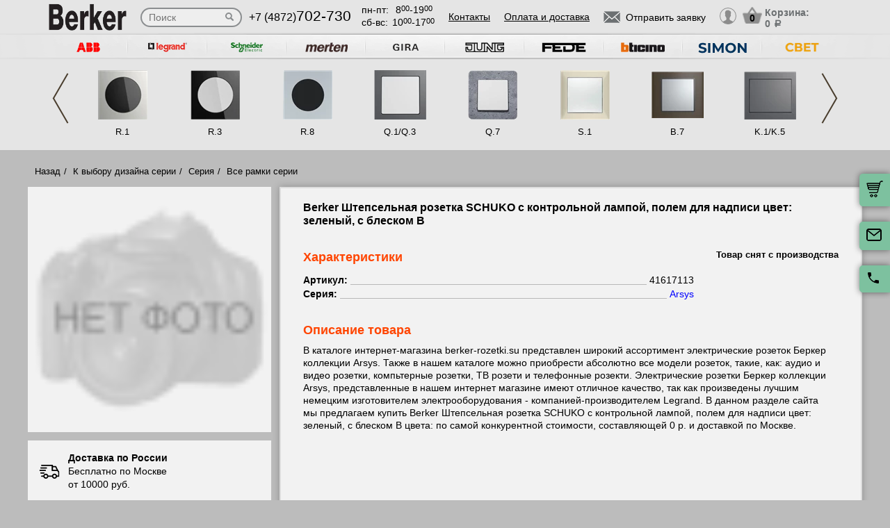

--- FILE ---
content_type: text/html; charset=UTF-8
request_url: https://berker-rozetki.su/tovar/41617113-berker-shtepselnaya-rozetka-schuko-s-kontrolnoy-lampoy--polem-dlya-nadpisi-tsvet:-zelenyy--s-bleskom-b
body_size: 15738
content:
<!DOCTYPE html>
<html lang="ru" prefix="og: http://ogp.me/ns#">
<head>
    <meta charset="utf-8">
    <link rel="stylesheet" type="text/css" href="/assets/style-jbLsveju3zg72l1K6Jt1IA.css" />
<script type="text/javascript" src="/assets/script-0-1H0fEM_3p2ZmYKLucviW2Q.js"></script>
<title>41617113 Berker Штепсельная розетка SCHUKO с контрольной лампой, полем для надписи цвет: зеленый, с блеском B</title>
    <meta name="description" content="41617113 Berker Штепсельная розетка SCHUKO с контрольной лампой, полем для надписи цвет: зеленый, с блеском B" />
    <meta http-equiv="X-UA-Compatible" content="IE=edge">
    <meta name="viewport" content="width=device-width, initial-scale=1">
    <link rel="shortcut icon" type="image/x-icon" href="/images/favicons/berker-rozetki.su/favicon.ico" />
    <link rel="canonical" href="https://berker-rozetki.su/tovar/41617113-berker-shtepselnaya-rozetka-schuko-s-kontrolnoy-lampoy--polem-dlya-nadpisi-tsvet:-zelenyy--s-bleskom-b"/>

    
            <script type="application/ld+json">{"@context":"https://schema.org","@type":"WPHeader","headline":"berker-rozetki.su","description":"41617113 Berker Штепсельная розетка SCHUKO с контрольной лампой, полем для надписи цвет: зеленый, с блеском B"}</script>
    
    
<script type="module" src="/public/build/assets/newMain-C_79g82B.js"></script>

<link rel="stylesheet" href="/public/build/assets/newMain-Bux0QZ2H.css"><link rel="stylesheet" href="/public/build/assets/constructor-fIXt5Ns3.css">
    
    
            <meta name="yandex-verification" content="4d82dc7ec05d2d10" />
    
    
<style>img{width: auto; height: auto;}</style></head><body data-worktimenow="workTimeNow">
<script src="/js/vendors/jquery.min.js"></script>
<script src="/js/vendors/slick.min.js"></script>
<script src="/js/vendors/galleria-1.4.2.min.js"></script>
<script src="/js/vendors/jquery.maskedinput.js"></script>
<script src="/js/vendors/jquery.autocomplete.js"></script>


<script type="module" src="/public/build/assets/productScripts-gTlDXpaV.js"></script>
<link rel="modulepreload" href="/public/build/assets/basketScripts-BqTmp19s.js"><link rel="modulepreload" href="/public/build/assets/pagesScripts-oLsljxFa.js"><link rel="modulepreload" href="/public/build/assets/filter-DqRBY_KH.js"><link rel="modulepreload" href="/public/build/assets/productPage-DaXtJZwv.js">
<link rel="stylesheet" href="/public/build/assets/productScripts-DOnPetdc.css"><div class="wrapper">
	  
<script type="module" src="/public/build/assets/headerPage-CuK5W642.js"></script>

  

  <div class="fixed-cart">
    <a onclick="goPage('/cart');return false;"></a>
    <a class="js_sendRequestForm"></a>
    <a class="feedback-btn free_call_wrapper_one"></a>
  </div>

<div class="modal fade" id="login" tabindex="-1" role="dialog" aria-labelledby="loginLabel" aria-hidden="true">
  <div class="modal-dialog">
    <div class="modal-content styled">
      <div class="modal-header styled">
        <button type="button" class="close" data-dismiss="modal" aria-label="Close"><span aria-hidden="true">&times;</span></button>
        <div class="modal-title" id="loginLabel">Вход</div>
      </div>
      <div class="modal-body styled">
        <form class="form-modal">
          <div class="form-group">
            <label>Логин:</label>
            <br/><span>+7</span> <input class="form-control2 smallerinput" type="tel" id="login-phone" name="phonelogin" placeholder="XXXXXXXXXX" />
          </div>
          <div class="form-group">
            <label>Пароль:</label>
            <input class="form-control2" type="password" id="passwlogin" name="passwlogin" />
          </div>
          <div class="form-group centerblock">
            <a class="forgot-pass">Забыли пароль?</a>
            <a onclick="goPage('/registration');return false;" class="reg">Регистрация</a>
          </div>
          <div class="form-group centerblock">
            <input class="btn-default __big" type="button" value="Войти" onclick="loginmodalenter()" />
          </div>
        </form>
        <div id="wronglogindiv" style="color:#FF0000;font-weight:bold;text-align:center;"></div>
      </div>
    </div>
  </div>
</div>

<div class="modal fade" id="cart" tabindex="-1" role="dialog" aria-labelledby="cartLabel" aria-hidden="true">
  <div class="modal-dialog">
    <div class="modal-content styled">
      <div class="modal-header styled">
        <button type="button" class="close" data-dismiss="modal" aria-label="Close"><span aria-hidden="true">&times;</span></button>
        <div class="modal-title" id="cartLabel"></div>
      </div>
      <div class="modal-body styled">
          <ul class="modal-cart">
            <li><i class="modal-userbox"></i> <a onclick="goPage('/personal');return false;">Личный кабинет</a></li>
            <li><i class="modal-basket"></i> <a onclick="goPage('/my-orders');return false;">Мои заказы</a></li>
          </ul>
          <div class="text-center">
            <a onclick="goPage('/logout');return false;" class="btn-default __big">Выйти</a>
          </div>
      </div>
    </div>
  </div>
</div>

  <div class="modal" id="forgot-password">
      <div class="modal-content">
          <button type="button" class="close"><span aria-hidden="true">×</span></button>
          <form class="form-general" id="feedback_form" action="/forgotpassword" method="post">
          <div class="container">
              <div class="checkout-block">
                  <div class="checkout-block_t">Восстановление пароля</div>
                  <p style="text-align:center">Если вы забыли пароль, введите номер телефона. Новый пароль будет выслан вам на указанный телефон.</p>
                  <br/>
                  <div class="checkout-block_form">
                      <div class="form-group"><label>Телефон:</label><div class="inlinephoneblock"><span>+7</span> <input value="" type="tel" name="phoneforgot" class="form-control smallestinput1" id="phonephis2" placeholder="XXXXXXXXXX" />
                          </div></div>

                      <div class="form-group">
                          <label class="js_forgetCaptcha captcha-image-block"></label>
                          <input type="text" name="verifyCode" placeholder="Введите символы" class="form-control" style="margin-top:15px" />
                      </div>
                      <div class="form-group"><label></label><input class="btn-default" value="восстановить" name="submit"></div>
                  </div>
                  <p class="message" style="text-align:center;font-weight:bold;"></p>
              </div>
          </div>
          </form>      </div>
  </div>

  

  <header class="header">
    <div class="container">
      <div class="header-logo header_col"><a href="/"><img src="/images/logo/беркер_большой.webp" alt="логотип berker-rozetki.su" title="логотип berker-rozetki.su" width="50" height="50"></a></div>
      <div class="header-search"><form action="/katalog" method="GET" id="topcleversearch">
        <input type="search" name="query" id="queryfastclever" placeholder="Поиск">
        <input type="submit" value="">
      </form></div>
      <div class="header_mob">
        <div class="header-phone header_col">
            <a href="tel:+74872702730">+7 (4872)<span>702-730</span></a>
        </div>
        <div class="header-time header_col">
            <div class="days">пн-пт:<span>8<sup>00</sup>-19<sup>00</sup></span></div>
            <div class="weekend">сб-вс: <span>10<sup>00</sup>-17<sup>00</sup></span></div>
        </div>
      </div>
       <div class="line-header"></div>
      <div class="header-links header_col">
                    <a onclick="goPage('/page/kontakty');return false;">Контакты</a>
            <a onclick="goPage('/page/oplata-i-dostavka');return false;">Оплата и доставка</a>
              </div>

      <div class="header_mob">
        <div class="header-btn header_col">
          <a href="javascript:void(0);" class="header-search-btn"></a>
          <div class="header-send">
            <a class="btn-default-top js_sendRequestForm"><span>Отправить заявку</span></a>
          </div>
         
          <div class="header-userbox ">
            <a data-toggle="modal" data-target="#login">
              <span class="header-userbox_img_grey"></span>
            </a>
          </div>
        </div>

        <div class="header-cart header_col">
          <a onclick="goPage('/cart');return false;">
            <div class="header-cart_count" id="headercount">0</div>
            <div class="header-cart_price">
              Корзина:<br>
              <span id="headersumm">0 <span>a</span></span>
            </div>
          </a>
        </div>
      </div>
      <div class="clearfix"></div>

    </div>
    <div class="search_window">
        <form action="/katalog" method="GET" id="topcleversearch2">
          <input type="search" name="query" id="queryfastclever2" placeholder="Введите ваш запрос" onfocus="placeholder='';" onblur="placeholder='Введите ваш запрос';">
          <div class="sub_border"><input type="submit" value="ИСКАТЬ"></div>
        </form>
      </div>

  </header>
 
  <section class="slider_top_header brands">
    <div class="container">
      <div class="js_brandsSlider"><ul class="brands_ul"> <li class="brands_li">
				          <a onclick="window.open('https://rozetki.moscow/', '_blank')"><img src="/images/brands/4_abb.webp" width="50" height="50" alt=""></a>
				      </li> <li class="brands_li">
				          <a onclick="window.open('https://legrand-rozetki.su', '_blank')"><img src="/images/brands/2_legrand.webp" width="50" height="50" alt=""></a>
				      </li> <li class="brands_li">
				          <a onclick="window.open('https://schneider-rozetki.ru/', '_blank')"><img src="/images/brands/5_schneider_electric.webp" width="50" height="50" alt=""></a>
				      </li> <li class="brands_li">
				          <a onclick="window.open('https://merten-rozetki.su/', '_blank')"><img src="/images/brands/6_merten.webp" width="50" height="50" alt=""></a>
				      </li> <li class="brands_li">
				          <a onclick="window.open('https://gira-rozetki.su', '_blank')"><img src="/images/brands/3_gira.webp" width="50" height="50" alt=""></a>
				      </li> <li class="brands_li">
				          <a onclick="window.open('https://jung.su/', '_blank')"><img src="/images/brands/7_jung.webp" width="50" height="50" alt=""></a>
				      </li> <li class="brands_li">
				          <a onclick="window.open('https://fede.su/', '_blank')"><img src="/images/brands/8_fede.webp" width="50" height="50" alt=""></a>
				      </li> <li class="brands_li">
				          <a onclick="window.open('https://bticino-rozetki.su', '_blank')"><img src="/images/brands/1_bticino.webp" width="50" height="50" alt=""></a>
				      </li> <li class="brands_li">
				          <a onclick="window.open('https://simon-rozetki.ru/', '_blank')"><img src="/images/brands/9_simon.webp" width="50" height="50" alt=""></a>
				      </li> <li class="brands_li">
				          <a onclick="window.open('https://xn--b1agjaalfq5am6i.su/', '_blank')"><img src="/images/brands/10.webp" width="50" height="50" alt=""></a>
				      </li></ul></div>      <div class="brands-prod">
      	
<ul class="brands-prod_ul" id="brads-slider">
    <div>
                <li class="brands-prod_li " onclick="goPage('/seria/berker-r1'); return false;">
            <div class="brands-prod_img">
                <a href="/seria/berker-r1" style="cursor: pointer">
                    <img src="/images/catsfeats/3_berker_r_1_r_3.webp" width="50" height="50" alt="">
                </a>
            </div>
            <div class="brands-prod_n">
                <a style="cursor: pointer">R.1</a>
            </div>
        </li>

                <li class="brands-prod_li " onclick="goPage('/seria/berker-r3'); return false;">
            <div class="brands-prod_img">
                <a href="/seria/berker-r3" style="cursor: pointer">
                    <img src="/images/catsfeats/18_berker_r_3.webp" width="50" height="50" alt="">
                </a>
            </div>
            <div class="brands-prod_n">
                <a style="cursor: pointer">R.3</a>
            </div>
        </li>

                <li class="brands-prod_li " onclick="goPage('/seria/berker-r8'); return false;">
            <div class="brands-prod_img">
                <a href="/seria/berker-r8" style="cursor: pointer">
                    <img src="/images/catsfeats/11_berker_r_8.webp" width="50" height="50" alt="">
                </a>
            </div>
            <div class="brands-prod_n">
                <a style="cursor: pointer">R.8</a>
            </div>
        </li>

                <li class="brands-prod_li " onclick="goPage('/seria/berker-q1-q3'); return false;">
            <div class="brands-prod_img">
                <a href="/seria/berker-q1-q3" style="cursor: pointer">
                    <img src="/images/catsfeats/6_berker_q_1_q_3.webp" width="50" height="50" alt="">
                </a>
            </div>
            <div class="brands-prod_n">
                <a style="cursor: pointer">Q.1/Q.3</a>
            </div>
        </li>

                <li class="brands-prod_li " onclick="goPage('/seria/berker-q7'); return false;">
            <div class="brands-prod_img">
                <a href="/seria/berker-q7" style="cursor: pointer">
                    <img src="/images/catsfeats/14_berker_q_7.webp" width="50" height="50" alt="">
                </a>
            </div>
            <div class="brands-prod_n">
                <a style="cursor: pointer">Q.7</a>
            </div>
        </li>

                <li class="brands-prod_li " onclick="goPage('/seria/berker-s1'); return false;">
            <div class="brands-prod_img">
                <a href="/seria/berker-s1" style="cursor: pointer">
                    <img src="/images/catsfeats/5_berker_s_1.webp" width="50" height="50" alt="">
                </a>
            </div>
            <div class="brands-prod_n">
                <a style="cursor: pointer">S.1</a>
            </div>
        </li>

                <li class="brands-prod_li " onclick="goPage('/seria/berker-b7'); return false;">
            <div class="brands-prod_img">
                <a href="/seria/berker-b7" style="cursor: pointer">
                    <img src="/images/catsfeats/5_berker_s_1_b_3_b_7.webp" width="50" height="50" alt="">
                </a>
            </div>
            <div class="brands-prod_n">
                <a style="cursor: pointer">B.7</a>
            </div>
        </li>

                <li class="brands-prod_li " onclick="goPage('/seria/berker-k-1-k-5'); return false;">
            <div class="brands-prod_img">
                <a href="/seria/berker-k-1-k-5" style="cursor: pointer">
                    <img src="/images/catsfeats/2_berker_k_1_k_5.webp" width="50" height="50" alt="">
                </a>
            </div>
            <div class="brands-prod_n">
                <a style="cursor: pointer">K.1/K.5</a>
            </div>
        </li>

            </div>
    <div>
                <li class="brands-prod_li " onclick="goPage('/seria/berker-arsys'); return false;">
            <div class="brands-prod_img">
                <a href="/seria/berker-arsys" style="cursor: pointer">
                    <img src="/images/catsfeats/4_berker_arsys.webp" width="50" height="50" alt="">
                </a>
            </div>
            <div class="brands-prod_n">
                <a style="cursor: pointer">Arsys</a>
            </div>
        </li>

                <li class="brands-prod_li " onclick="goPage('/seria/w1-berker'); return false;">
            <div class="brands-prod_img">
                <a href="/seria/w1-berker" style="cursor: pointer">
                    <img src="/images/catsfeats/153_berker_w_1.webp" width="50" height="50" alt="">
                </a>
            </div>
            <div class="brands-prod_n">
                <a style="cursor: pointer">W.1</a>
            </div>
        </li>

                <li class="brands-prod_li " onclick="goPage('/seria/berker-rclassic'); return false;">
            <div class="brands-prod_img">
                <a href="/seria/berker-rclassic" style="cursor: pointer">
                    <img src="/images/catsfeats/10_berker_r_classic.webp" width="50" height="50" alt="">
                </a>
            </div>
            <div class="brands-prod_n">
                <a style="cursor: pointer">R.Classic</a>
            </div>
        </li>

                <li class="brands-prod_li " onclick="goPage('/seria/berker-glasserie-palazzo'); return false;">
            <div class="brands-prod_img">
                <a href="/seria/berker-glasserie-palazzo" style="cursor: pointer">
                    <img src="/images/catsfeats/9_berker_glasserie_palazzo.webp" width="50" height="50" alt="">
                </a>
            </div>
            <div class="brands-prod_n">
                <a style="cursor: pointer">Glasserie/Palazzo</a>
            </div>
        </li>

                <li class="brands-prod_li " onclick="goPage('/seria/berker-1930-porcellan'); return false;">
            <div class="brands-prod_img">
                <a href="/seria/berker-1930-porcellan" style="cursor: pointer">
                    <img src="/images/catsfeats/8_berker_1930_porcellan.webp" width="50" height="50" alt="">
                </a>
            </div>
            <div class="brands-prod_n">
                <a style="cursor: pointer">1930/Porcellan</a>
            </div>
        </li>

            </div>
</ul><input type="hidden" id="topseriesscrolling" value="0">
      </div>
      <nav class="header-slider ">
          <ul>
            
          </ul>
      </nav>

    </div>
  </section>
	<link rel="stylesheet" href="/css/vendors/jquery.toastmessage.css" type="text/css" onload="if(media!='all')media='all'" media="print">

<section class="product-detail productPage">
    <div class="carcas">
        <div class="product-page">
            <ul class="breadcrumbs">
                <li><a href="/">Назад</a></li>
                <li><a href="/">К выбору дизайна серии</a></li>
                                                        <li><a href="/seria/berker-arsys" id="forcrossing">Серия</a></li>
                    <li><a href="/seria/berker-arsys">Все рамки серии</a></li>
                                            </ul>
            <div class="product js_product">
            
<div class="product__inner js_productInner">
    <div class="product__img js_productImg">
    <img class="product__picture js_productPicture" src="/images/nofototovar.webp" alt="артикул 41617113 название Berker Штепсельная розетка SCHUKO с контрольной лампой, полем для надписи цвет: зеленый, с блеском B" title="Berker Штепсельная розетка SCHUKO с контрольной лампой, полем для надписи цвет: зеленый, с блеском B" width="50" height="50">
</div>
    <div class="rules js_Rules">
        <div class="rules__element">
            <svg class="rules__img" width="30" height="31" viewBox="0 0 30 31" fill="none" xmlns="http://www.w3.org/2000/svg">
                <g clip-path="url(#clip0_177_374)">
                    <path d="M22.6575 18.3361C20.5723 18.3361 18.876 20.0325 18.876 22.1176C18.876 24.2028 20.5723 25.8992 22.6575 25.8992C24.743 25.8992 26.439 24.2028 26.439 22.1176C26.439 20.0325 24.7427 18.3361 22.6575 18.3361ZM22.6575 24.0084C21.6148 24.0084 20.7667 23.1604 20.7667 22.1176C20.7667 21.0749 21.6148 20.2269 22.6575 20.2269C23.7002 20.2269 24.5483 21.0749 24.5483 22.1176C24.5483 23.1604 23.7002 24.0084 22.6575 24.0084Z" fill="black"/>
                    <path d="M9.73733 18.3361C7.65216 18.3361 5.95581 20.0325 5.95581 22.1176C5.95581 24.2028 7.65216 25.8992 9.73733 25.8992C11.8225 25.8992 13.5189 24.2028 13.5189 22.1176C13.5189 20.0325 11.8225 18.3361 9.73733 18.3361ZM9.73733 24.0084C8.6946 24.0084 7.84657 23.1604 7.84657 22.1176C7.84657 21.0749 8.6946 20.2269 9.73733 20.2269C10.7798 20.2269 11.6281 21.0749 11.6281 22.1176C11.6281 23.1604 10.7801 24.0084 9.73733 24.0084Z" fill="black"/>
                    <path d="M25.2037 7.51218C25.043 7.19296 24.7162 6.99158 24.3589 6.99158H19.3799V8.88234H23.7759L26.3501 14.0025L28.0399 13.1529L25.2037 7.51218Z" fill="black"/>
                    <path d="M19.8213 21.2038H12.668V23.0946H19.8213V21.2038Z" fill="black"/>
                    <path d="M6.90133 21.2038H3.62406C3.10187 21.2038 2.67871 21.627 2.67871 22.1492C2.67871 22.6714 3.10193 23.0945 3.62406 23.0945H6.90139C7.42357 23.0945 7.84674 22.6713 7.84674 22.1492C7.84674 21.627 7.42352 21.2038 6.90133 21.2038Z" fill="black"/>
                    <path d="M29.8016 15.4244L27.9421 13.0294C27.7634 12.7987 27.4877 12.6638 27.1955 12.6638H20.3257V6.0462C20.3257 5.52401 19.9025 5.10085 19.3804 5.10085H3.62406C3.10187 5.10085 2.67871 5.52407 2.67871 6.0462C2.67871 6.56833 3.10193 6.99155 3.62406 6.99155H18.435V13.6092C18.435 14.1314 18.8582 14.5545 19.3803 14.5545H26.7326L28.1093 16.3281V21.2037H25.4938C24.9716 21.2037 24.5484 21.6269 24.5484 22.149C24.5484 22.6712 24.9716 23.0944 25.4938 23.0944H29.0547C29.5769 23.0944 30 22.6712 30.0001 22.149V16.0042C30.0001 15.7943 29.9301 15.5901 29.8016 15.4244Z" fill="black"/>
                    <path d="M6.83831 16.4139H2.48954C1.96735 16.4139 1.54419 16.8371 1.54419 17.3592C1.54419 17.8814 1.96741 18.3046 2.48954 18.3046H6.83825C7.36044 18.3046 7.7836 17.8814 7.7836 17.3592C7.78366 16.8371 7.36044 16.4139 6.83831 16.4139Z" fill="black"/>
                    <path d="M9.0126 12.6954H0.945352C0.423223 12.6954 0 13.1186 0 13.6408C0 14.163 0.423223 14.5861 0.945352 14.5861H9.0126C9.53479 14.5861 9.95795 14.1629 9.95795 13.6408C9.95795 13.1186 9.53479 12.6954 9.0126 12.6954Z" fill="black"/>
                    <path d="M10.5568 8.97687H2.48954C1.96735 8.97687 1.54419 9.40009 1.54419 9.92222C1.54419 10.4444 1.96741 10.8676 2.48954 10.8676H10.5568C11.079 10.8676 11.5021 10.4443 11.5021 9.92222C11.5022 9.40009 11.079 8.97687 10.5568 8.97687Z" fill="black"/>
                </g>
                <defs>
                    <clipPath id="clip0_177_374">
                        <rect width="30" height="30" fill="white" transform="translate(0 0.5)"/>
                    </clipPath>
                </defs>
            </svg>
            <p class="rules__paragraph">
                <strong class="rules__title">
                    Доставка по России
                </strong>
                <span>
                    Бесплатно по Москве <br>
                    от 10000 руб.
                </span>
            </p>
        </div>
        <div class="rules__element">
            <svg class="rules__img" width="30" height="30" viewBox="0 0 30 30" fill="none" xmlns="http://www.w3.org/2000/svg">
                <path d="M24.9946 23.6358C24.9923 23.6097 24.9882 23.5842 24.9843 23.5586C24.982 23.5438 24.9803 23.529 24.9775 23.5143C24.9728 23.4894 24.9665 23.465 24.9603 23.4407C24.9564 23.4254 24.953 23.41 24.9485 23.3948C24.9418 23.3721 24.9338 23.3499 24.9258 23.3277C24.9199 23.3112 24.9144 23.2946 24.9077 23.2783C24.8995 23.2582 24.8901 23.2386 24.8809 23.219C24.8726 23.2014 24.8646 23.1837 24.8555 23.1663C24.8461 23.1485 24.8355 23.1313 24.8252 23.114C24.8146 23.096 24.8043 23.0779 24.7927 23.0604C24.7816 23.0437 24.7695 23.0279 24.7576 23.0118C24.7452 22.9949 24.7333 22.9778 24.7199 22.9613C24.7065 22.9448 24.6918 22.9294 24.6776 22.9136C24.6657 22.9004 24.6549 22.8866 24.6423 22.8738C24.6406 22.872 24.6386 22.8706 24.6369 22.8688C24.6243 22.856 24.6105 22.8445 24.5973 22.8323C24.3577 22.6107 24.0528 22.4991 23.7471 22.4999H18.7504C18.0601 22.4999 17.5004 23.0595 17.5004 23.7499C17.5004 24.4402 18.0601 24.9999 18.7504 24.9999H19.9453C18.4018 25.8069 16.7152 26.2492 15 26.2492C8.78662 26.2492 3.75002 21.2126 3.75002 14.9992C3.75002 13.2758 4.1375 11.6091 4.8732 10.094C5.17473 9.47298 4.9158 8.72508 4.29477 8.42356C3.67373 8.12204 2.92584 8.38096 2.62432 9.002C1.72426 10.8556 1.25 12.8954 1.25 14.9992C1.25 22.5933 7.40592 28.7493 15 28.7493C17.6745 28.7493 20.2647 27.8926 22.5004 26.381V28.7499C22.5004 29.4403 23.06 29.9999 23.7504 29.9999C24.4407 29.9999 25.0003 29.4403 25.0003 28.7499V23.7499C25.0003 23.7262 24.9981 23.7031 24.9968 23.6797C24.9961 23.6651 24.9959 23.6504 24.9946 23.6358Z" fill="black"/>
                <path d="M14.9998 1.24951C12.3266 1.24951 9.7361 2.10656 7.49999 3.61799V1.24998C7.49999 0.559629 6.94036 0 6.25001 0C5.55966 0 5.00003 0.559629 5.00003 1.24998V6.23396C4.99997 6.23672 5.00003 6.23947 5.00003 6.24223V6.24996C5.00003 6.25781 5.00108 6.26543 5.0012 6.27328C5.00178 6.30545 5.00301 6.33756 5.00606 6.36967C5.00753 6.38496 5.01016 6.39984 5.01215 6.4149C5.01549 6.43998 5.01872 6.46506 5.02358 6.48996C5.0271 6.50801 5.03178 6.52559 5.03606 6.5434C5.04128 6.56502 5.04626 6.58658 5.05264 6.60791C5.05821 6.6266 5.06489 6.64471 5.07133 6.66299C5.07837 6.68303 5.08516 6.70301 5.09319 6.72275C5.10069 6.74109 5.10925 6.75885 5.11762 6.77672C5.12641 6.79564 5.13497 6.81457 5.14481 6.83309C5.15448 6.85137 5.1652 6.86889 5.17575 6.88658C5.18589 6.90369 5.19567 6.92086 5.20674 6.93756C5.21969 6.95713 5.23376 6.9757 5.24776 6.99451C5.25801 7.00822 5.26762 7.02223 5.27852 7.03564C5.29721 7.05873 5.31731 7.08059 5.33753 7.10227C5.34438 7.10959 5.3503 7.11738 5.35733 7.12459C5.35833 7.12559 5.35944 7.12646 5.36044 7.12746C5.38745 7.15482 5.41575 7.18078 5.44516 7.20557C5.44745 7.2075 5.44962 7.20979 5.4519 7.21172C5.66296 7.38703 5.93266 7.49344 6.22721 7.49877C6.23096 7.49883 6.23466 7.4993 6.23841 7.49936C6.24233 7.49941 6.24614 7.49994 6.25007 7.49994H11.25C11.9404 7.49994 12.5 6.94031 12.5 6.24996C12.5 5.55961 11.9404 4.99998 11.25 4.99998H10.0538C11.598 4.19232 13.2852 3.74947 14.9998 3.74947C21.2127 3.74947 26.2498 8.78689 26.2498 14.9995C26.2498 16.7259 25.8621 18.3938 25.1255 19.9093C24.8238 20.5303 25.0825 21.2782 25.7034 21.58C26.3243 21.8817 27.0723 21.623 27.3741 21.0021C28.2753 19.1476 28.7498 17.1064 28.7498 14.9994C28.7498 7.40625 22.5934 1.24951 14.9998 1.24951Z" fill="black"/>
            </svg>
            <p class="rules__paragraph">
                <strong class="rules__title">
                    Обмен и возврат в течении 14 дней
                </strong>
            </p>
        </div>
        <div class="rules__element">
            <svg class="rules__img" width="30" height="30" viewBox="0 0 30 30" fill="none" xmlns="http://www.w3.org/2000/svg">
                <g clip-path="url(#clip0_177_414)">
                    <path d="M28.3193 0.985603H1.6807C0.753984 0.985603 0 1.73959 0 2.66631V20.7083C0 21.635 0.753984 22.389 1.6807 22.389H16.5657L14.5684 25.8485C14.4367 26.0766 14.4503 26.3605 14.6032 26.575C14.7561 26.7893 15.0197 26.8951 15.2787 26.8446L17.5114 26.4113L18.2522 28.5611C18.338 28.8101 18.5613 28.986 18.8234 29.0112C18.845 29.0133 18.8666 29.0143 18.8879 29.0143C19.1264 29.0143 19.3491 28.8875 19.47 28.6782L21.5183 25.1307L23.5669 28.6782C23.6878 28.8875 23.9105 29.0143 24.149 29.0143C24.1704 29.0143 24.192 29.0133 24.2135 29.0112C24.4757 28.986 24.699 28.8101 24.7847 28.5611L25.5255 26.4113L27.7583 26.8446C28.0168 26.8951 28.2808 26.7894 28.4337 26.575C28.5866 26.3605 28.6003 26.0766 28.4685 25.8485L26.4711 22.389H28.3194C29.2461 22.389 30.0001 21.635 30.0001 20.7083V2.66631C30 1.73959 29.246 0.985603 28.3193 0.985603ZM7.94103 15.6944H17.0718C16.6495 16.2814 16.3408 16.9548 16.1773 17.6829H6.63779C6.39404 16.7394 5.64961 15.995 4.70602 15.7512V7.62334C5.64961 7.37959 6.39404 6.63521 6.63779 5.69162H23.3623C23.606 6.63521 24.3504 7.37959 25.294 7.62334V14.933C24.311 13.9913 22.9793 13.4109 21.5138 13.4109C20.3805 13.4109 19.3267 13.7573 18.4526 14.3498H7.94103C7.56973 14.3498 7.26873 14.6508 7.26873 15.0221C7.26879 15.3933 7.56973 15.6944 7.94103 15.6944ZM19.043 26.7288L18.5923 25.4211C18.4832 25.1044 18.1573 24.916 17.8286 24.9802L16.4701 25.2438L17.8178 22.9096C18.5486 23.5806 19.4619 24.0553 20.4735 24.2508L19.043 26.7288ZM21.5138 23.0067C19.2389 23.0067 17.3882 21.1559 17.3882 18.8811C17.3882 16.6062 19.2389 14.7555 21.5138 14.7555C23.7886 14.7555 25.6393 16.6062 25.6393 18.8811C25.6393 21.1559 23.7886 23.0067 21.5138 23.0067ZM26.5668 25.2438L25.2083 24.9802C24.8795 24.9161 24.5537 25.1043 24.4446 25.4211L23.9939 26.7288L22.5623 24.2493C23.5736 24.0521 24.4859 23.576 25.2157 22.9038L26.5668 25.2438ZM28.6554 20.7083C28.6554 20.8936 28.5046 21.0444 28.3193 21.0444H26.537C26.824 20.3805 26.9839 19.6492 26.9839 18.8811C26.9839 18.2062 26.8603 17.5599 26.6358 16.9626C26.6374 16.9442 26.6387 16.9256 26.6387 16.9068V7.03617C26.6387 6.66492 26.3377 6.36386 25.9663 6.36386C25.225 6.36386 24.6218 5.7607 24.6218 5.01931C24.6218 4.64806 24.3208 4.34701 23.9495 4.34701H6.05051C5.6792 4.34701 5.3782 4.64806 5.3782 5.01931C5.3782 5.7607 4.77504 6.36386 4.03365 6.36386C3.66234 6.36386 3.36135 6.66492 3.36135 7.03617V16.3385C3.36135 16.7097 3.66234 17.0108 4.03365 17.0108C4.77504 17.0108 5.3782 17.6139 5.3782 18.3553C5.3782 18.7266 5.6792 19.0276 6.05051 19.0276H16.0473C16.0663 19.7421 16.2219 20.423 16.4904 21.0445H1.6807C1.49537 21.0445 1.34455 20.8937 1.34455 20.7083V2.66631C1.34455 2.48097 1.49531 2.33015 1.6807 2.33015H28.3193C28.5046 2.33015 28.6554 2.48097 28.6554 2.66631V20.7083Z" fill="black"/>
                    <path d="M17.7669 7.68369H12.2329C11.8615 7.68369 11.5605 7.98475 11.5605 8.356C11.5605 8.72731 11.8615 9.0283 12.2329 9.0283H17.7669C18.1382 9.0283 18.4392 8.72731 18.4392 8.356C18.4392 7.98475 18.1382 7.68369 17.7669 7.68369Z" fill="black"/>
                    <path d="M22.059 11.0168H7.9411C7.56979 11.0168 7.2688 11.3178 7.2688 11.6891C7.2688 12.0604 7.56979 12.3614 7.9411 12.3614H22.059C22.4303 12.3614 22.7313 12.0604 22.7313 11.6891C22.7313 11.3178 22.4303 11.0168 22.059 11.0168Z" fill="black"/>
                    <path d="M21.5138 16.2345C20.0544 16.2345 18.8672 17.4217 18.8672 18.8811C18.8672 20.3404 20.0544 21.5276 21.5138 21.5276C22.9731 21.5276 24.1603 20.3404 24.1603 18.8811C24.1603 17.4217 22.973 16.2345 21.5138 16.2345ZM21.5138 20.1831C20.7958 20.1831 20.2117 19.599 20.2117 18.8811C20.2117 18.1631 20.7958 17.5791 21.5138 17.5791C22.2317 17.5791 22.8158 18.1631 22.8158 18.8811C22.8158 19.599 22.2316 20.1831 21.5138 20.1831Z" fill="black"/>
                </g>
                <defs>
                    <clipPath id="clip0_177_414">
                        <rect width="30" height="30" fill="white"/>
                    </clipPath>
                </defs>
            </svg>
            <p class="rules__paragraph">
                <strong class="rules__title">
                    Сертифицированная, оригинальная продукция
                </strong>
            </p>
        </div>
        <div class="rules__element">
            <svg class="rules__img" width="30" height="30" viewBox="0 0 30 30" fill="none" xmlns="http://www.w3.org/2000/svg">
                <path d="M15 1.875C12.265 1.875 9.64193 2.96149 7.70796 4.89546C5.77399 6.82943 4.6875 9.45246 4.6875 12.1875C4.6875 20.0438 14.0625 27.6 14.4187 27.9188C14.5837 28.0511 14.7885 28.1238 15 28.125C15.2147 28.1259 15.4232 28.0531 15.5906 27.9188C15.9844 27.6 25.3125 20.0438 25.3125 12.1875C25.3125 9.45246 24.226 6.82943 22.292 4.89546C20.3581 2.96149 17.735 1.875 15 1.875ZM15 25.9594C13.0031 24.1969 6.5625 18.0938 6.5625 12.1875C6.5625 9.94974 7.45145 7.80362 9.03379 6.22129C10.6161 4.63895 12.7622 3.75 15 3.75C17.2378 3.75 19.3839 4.63895 20.9662 6.22129C22.5486 7.80362 23.4375 9.94974 23.4375 12.1875C23.4375 18.0938 16.9969 24.1969 15 25.9594Z" fill="black"/>
                <path d="M20.6246 11.025L19.6871 7.275C19.6357 7.06699 19.5147 6.88284 19.3441 6.7532C19.1736 6.62356 18.9637 6.55626 18.7496 6.5625H11.2496C11.0354 6.55626 10.8256 6.62356 10.655 6.7532C10.4844 6.88284 10.3634 7.06699 10.3121 7.275L9.37456 11.025C9.36994 11.0561 9.36994 11.0877 9.37456 11.1188C9.37017 11.1624 9.37017 11.2064 9.37456 11.25V16.875C9.37456 17.1236 9.47333 17.3621 9.64915 17.5379C9.82496 17.7137 10.0634 17.8125 10.3121 17.8125H19.6871C19.9357 17.8125 20.1742 17.7137 20.35 17.5379C20.5258 17.3621 20.6246 17.1236 20.6246 16.875V11.25C20.6289 11.2064 20.6289 11.1624 20.6246 11.1188C20.6292 11.0877 20.6292 11.0561 20.6246 11.025ZM18.4871 10.3125H15.9371V8.4375H18.0183L18.4871 10.3125ZM11.9808 8.4375H14.0621V10.3125H11.5121L11.9808 8.4375ZM18.7496 15.9375H11.2496V12.1875H14.0621V13.125C14.0621 13.3736 14.1608 13.6121 14.3366 13.7879C14.5125 13.9637 14.7509 14.0625 14.9996 14.0625C15.2482 14.0625 15.4867 13.9637 15.6625 13.7879C15.8383 13.6121 15.9371 13.3736 15.9371 13.125V12.1875H18.7496V15.9375Z" fill="black"/>
            </svg>
            <p class="rules__paragraph">
                <strong class="rules__title">
                    Самовывоз и шоурум – <br>
                    м. Первомайская
                </strong>
            </p>
        </div>
    </div>
</div>
<div class="product__info js_productInfo">
    <h1 class="product__title">
        Berker Штепсельная розетка SCHUKO с контрольной лампой, полем для надписи цвет: зеленый, с блеском B    </h1>
    <div class="product__wrap">
        <div class="characteristics js_characteristics">
            <div class="characteristics__top">
                <div class="product__title_orange">Характеристики</div>
                <div class="toggle-btn js_toggleBtn">
                    <span class="toggle-btn__text"></span><i class="toggle-btn__arrow"></i>
                </div>
            </div>
            <div class="characteristics__content">
                                    <ul class="characteristics__list js_characteristicsList">
                                                                                    <li class="characteristics__element js_characteristicsElement">
                                    <b class="characteristics__name">Артикул:</b>
                                                                            <span class="characteristics__value">41617113</span>
                                                                    </li>
                                                                                                                <li class="characteristics__element js_characteristicsElement">
                                    <b class="characteristics__name">Серия:</b>
                                                                            <a href="/seria/berker-arsys" class="characteristics__link">
                                            <span class="characteristics__value">Arsys</span>
                                        </a>
                                                                    </li>
                                                                        </ul>
                                            </div>
        </div>
            <b>Товар снят с производства</b>
    </div>
                <div class="scroll-y">
        <div class="product__title_orange">
            Описание товара
        </div>
        <div class="text">
            В каталоге интернет-магазина berker-rozetki.su представлен широкий ассортимент электрические розеток Беркер коллекции Arsys. Также в нашем каталоге можно приобрести абсолютно все модели розеток, такие, как: аудио и видео розетки, компьтерные розетки, ТВ розети и телефонные розекти. Электрические розетки Беркер коллекции Arsys, представленные в нашем интернет магазине имеют отличное качество, так как произведены лучшим немецким изготовителем электрооборудования - компанией-производителем Legrand. В данном разделе сайта мы предлагаем купить Berker Штепсельная розетка SCHUKO с контрольной лампой, полем для надписи цвет: зеленый, с блеском B цвета: по самой конкурентной стоимости, составляющей 0 р. и доставкой по Москве.        </div>
    </div>
    </div>            </div>
        </div>
    </div>
</section>

    <script type="application/ld+json">{"@context":"https://schema.org","@type":"Product","name":"Berker Штепсельная розетка SCHUKO с контрольной лампой, полем для надписи цвет: зеленый, с блеском B","image":"https://berker-rozetki.su/images/nofototovar.png","description":"В каталоге интернет-магазина berker-rozetki.su представлен широкий ассортимент электрические розеток Беркер коллекции Arsys. Также в нашем каталоге можно приобрести абсолютно все модели розеток, такие, как: аудио и видео розетки, компьтерные розетки, ТВ розети и телефонные розекти. Электрические розетки Беркер коллекции Arsys, представленные в нашем интернет магазине имеют отличное качество, так как произведены лучшим немецким изготовителем электрооборудования - компанией-производителем Legrand. В данном разделе сайта мы предлагаем купить Berker Штепсельная розетка SCHUKO с контрольной лампой, полем для надписи цвет: зеленый, с блеском B цвета: по самой конкурентной стоимости, составляющей 0 р. и доставкой по Москве.","sku":"41617113"}</script>

<meta property="og:title" content="Berker Штепсельная розетка SCHUKO с контрольной лампой, полем для надписи цвет: зеленый, с блеском B" />
<meta property="og:description " content="В каталоге интернет-магазина berker-rozetki.su представлен широкий ассортимент электрические розеток Беркер коллекции Arsys. Также в нашем каталоге можно приобрести абсолютно все модели розеток, такие, как: аудио и видео розетки, компьтерные розетки, ТВ розети и телефонные розекти. Электрические розетки Беркер коллекции Arsys, представленные в нашем интернет магазине имеют отличное качество, так как произведены лучшим немецким изготовителем электрооборудования - компанией-производителем Legrand. В данном разделе сайта мы предлагаем купить Berker Штепсельная розетка SCHUKO с контрольной лампой, полем для надписи цвет: зеленый, с блеском B цвета: по самой конкурентной стоимости, составляющей 0 р. и доставкой по Москве." />
<meta property="og:type" content="product" />
<meta property="og:url" content="https://berker-rozetki.su/tovar/41617113-berker-shtepselnaya-rozetka-schuko-s-kontrolnoy-lampoy--polem-dlya-nadpisi-tsvet:-zelenyy--s-bleskom-b" />
<meta property="og:image" content="https://berker-rozetki.su/images/nofototovar.png" />
<meta property="og:site_name" content="https://berker-rozetki.su" />

    <section class="products-category products-category__product-card">
        <div id="loading-screen" class="loading-screen" style="display: none">
  <svg width="96" height="96" viewBox="0 0 24 24" xmlns="http://www.w3.org/2000/svg">
    <style>.spinner_DupU {
        animation: spinner_sM3D 1.2s infinite
      }

      .spinner_GWtZ {
        animation-delay: .1s
      }

      .spinner_dwN6 {
        animation-delay: .2s
      }

      .spinner_46QP {
        animation-delay: .3s
      }

      .spinner_PD82 {
        animation-delay: .4s
      }

      .spinner_eUgh {
        animation-delay: .5s
      }

      .spinner_eUaP {
        animation-delay: .6s
      }

      .spinner_j38H {
        animation-delay: .7s
      }

      .spinner_tVmX {
        animation-delay: .8s
      }

      .spinner_DQhX {
        animation-delay: .9s
      }

      .spinner_GIL4 {
        animation-delay: 1s
      }

      .spinner_n0Yb {
        animation-delay: 1.1s
      }

      @keyframes spinner_sM3D {
        0%, 50% {
          animation-timing-function: cubic-bezier(0, 1, 0, 1);
          r: 0
        }
        10% {
          animation-timing-function: cubic-bezier(.53, 0, .61, .73);
          r: 2px
        }
      }</style>
    <circle class="spinner_DupU" cx="12" cy="3" r="0"/>
    <circle class="spinner_DupU spinner_GWtZ" cx="16.50" cy="4.21" r="0"/>
    <circle class="spinner_DupU spinner_n0Yb" cx="7.50" cy="4.21" r="0"/>
    <circle class="spinner_DupU spinner_dwN6" cx="19.79" cy="7.50" r="0"/>
    <circle class="spinner_DupU spinner_GIL4" cx="4.21" cy="7.50" r="0"/>
    <circle class="spinner_DupU spinner_46QP" cx="21.00" cy="12.00" r="0"/>
    <circle class="spinner_DupU spinner_DQhX" cx="3.00" cy="12.00" r="0"/>
    <circle class="spinner_DupU spinner_PD82" cx="19.79" cy="16.50" r="0"/>
    <circle class="spinner_DupU spinner_tVmX" cx="4.21" cy="16.50" r="0"/>
    <circle class="spinner_DupU spinner_eUgh" cx="16.50" cy="19.79" r="0"/>
    <circle class="spinner_DupU spinner_j38H" cx="7.50" cy="19.79" r="0"/>
    <circle class="spinner_DupU spinner_eUaP" cx="12" cy="21" r="0"/>
  </svg>
</div>        <div class="container-big">
            <div class="products-category_t catalog_categories">
                Товары этой категории
            </div>


                        <section class="filters filters_2_k" >
                <div class="filter_block filter_2_k">
                    <div class="name_filter">
                        ЦВЕТ МЕХАНИЗМА:
                    </div>
                    <div  class="varian_filter">
                        <p id="filter2"></p>
                        <a id="btt2" class="button_filters slick-track prots2"></a>
                    </div>
                </div>
            </section>
            <div style="clear:both;" class="with-slide-filter">
                <nav id="box2" class="products-category_box box2-product-card">
                    <div class="products-category_filter products_category_k1">
                        
<div id="box4" class="filter_box scrollY">
<h2 class="filter_t">Цвет механизма:</h2>
<ul class="filter_ul" id="filtercolorsdigital">
            <li class="filter_li"
            id="filtr_color_digital_3"
            onclick="setcolordigitalintovar(3); return false;">
            <input type="radio" name="radio" class="checkbox" id="fcd3"/>
            <label for="fcd3">
                <a href="/katalog-tovarov/rozetki-elektricheskie/belyi">
                    Белый                </a>
            </label>
        </li>
            <li class="filter_li"
            id="filtr_color_digital_4"
            onclick="setcolordigitalintovar(4); return false;">
            <input type="radio" name="radio" class="checkbox" id="fcd4"/>
            <label for="fcd4">
                <a href="/katalog-tovarov/rozetki-elektricheskie/bezhevyi">
                    Бежевый                </a>
            </label>
        </li>
            <li class="filter_li"
            id="filtr_color_digital_5"
            onclick="setcolordigitalintovar(5); return false;">
            <input type="radio" name="radio" class="checkbox" id="fcd5"/>
            <label for="fcd5">
                <a href="/katalog-tovarov/rozetki-elektricheskie/svetlaya-bronza">
                    Светлая бронза                </a>
            </label>
        </li>
            <li class="filter_li"
            id="filtr_color_digital_38"
            onclick="setcolordigitalintovar(38); return false;">
            <input type="radio" name="radio" class="checkbox" id="fcd38"/>
            <label for="fcd38">
                <a href="/katalog-tovarov/rozetki-elektricheskie/korichnevyi">
                    Коричневый                </a>
            </label>
        </li>
            <li class="filter_li"
            id="filtr_color_digital_39"
            onclick="setcolordigitalintovar(39); return false;">
            <input type="radio" name="radio" class="checkbox" id="fcd39"/>
            <label for="fcd39">
                <a href="/katalog-tovarov/rozetki-elektricheskie/zoloto">
                    Золото                </a>
            </label>
        </li>
            <li class="filter_li"
            id="filtr_color_digital_41"
            onclick="setcolordigitalintovar(41); return false;">
            <input type="radio" name="radio" class="checkbox" id="fcd41"/>
            <label for="fcd41">
                <a href="/katalog-tovarov/rozetki-elektricheskie/nerzhaveyushchaya-stal">
                    Нержавеющая сталь                </a>
            </label>
        </li>
            <li class="filter_li"
            id="filtr_color_digital_138"
            onclick="setcolordigitalintovar(138); return false;">
            <input type="radio" name="radio" class="checkbox" id="fcd138"/>
            <label for="fcd138">
                <a href="/katalog-tovarov/rozetki-elektricheskie/svetlo-bronzovyi">
                    Светло-бронзовый                </a>
            </label>
        </li>
    </ul>
<input type="hidden" id="brandintovar" value="15">
<input type="hidden" id="bindingintovar" value="0">
</div>                    </div>
                </nav>
                <div id="divdigitals" class="products-category_list">
                    <div id="tovarsdigitals" class="list-view">
<ul class="items">

    <li data-id="87083"
        class="product_li product_li_change type5376"
    >
        <div class="product_box product_box_change">
            <div class="product_img product_img_change">
                <a
                                    >
                                            <img src="/images/resized/catalog/11e003e7-c857-11e2-914e-c86000be3d86.webp" alt="Артикул: 41527115. с блеском Berker K.1/K., Berker Штепсельная розетка SCHUKO с защитой от перенапряжения цвет: красный" title="Berker Штепсельная розетка SCHUKO с защитой от перенапряжения цвет: красный, с блеском Berker K.1/K., 41527115" loading="lazy" width="50" height="50">
                                    </a>
                                    <div class="open-info-overlay"
                         onclick="showProductPopup(87083)">
                        <span class="icon-magnifying-glass"></span>
                    </div>
                            </div>

            <div class="product_n product_n_change">
                <a href="/tovar/41527115-berker-shtepselnaya-rozetka-schuko-s-zashchitoy-ot-perenapryazheniya-tsvet:-krasnyy--s-bleskom-berker-k-1-k-"
                                            title="Артикул - 41527115, Berker Штепсельная розетка SCHUKO с защитой от перенапряжения цвет: красный, с блеском Berker K.1/K."
                                    >Berker Штепсельная розетка SCHUKO с защитой от перенапряжения цвет: красный, с блеском Berker K.1/K. 41527115 акции и скидки</a>
            </div>

            
            <div class="product_shop product_shop_change">
                
    <b>Товар снят с производства</b>

                            </div>
        </div>
    </li>

    <li data-id="87081"
        class="product_li product_li_change type5376"
    >
        <div class="product_box product_box_change">
            <div class="product_img product_img_change">
                <a
                                    >
                                            <img src="/images/nofototovar.webp" width="50" height="50" alt="">
                                    </a>
                                    <div class="open-info-overlay"
                         onclick="showProductPopup(87081)">
                        <span class="icon-magnifying-glass"></span>
                    </div>
                            </div>

            <div class="product_n product_n_change">
                <a href="/tovar/41267113-berker-shtepselnaya-rozetka-schuko-s-kontrolnoy-lampoy-i-ottiskom-tsvet:-zelenyy--s-bleskom-berker-k-"
                                            title="Артикул - 41267113, Berker Штепсельная розетка SCHUKO с контрольной лампой и оттиском цвет: зеленый, с блеском Berker K."
                                    >Berker Штепсельная розетка SCHUKO с контрольной лампой и оттиском цвет: зеленый, с блеском Berker K. 41267113 продажа в розницу</a>
            </div>

            
            <div class="product_shop product_shop_change">
                
    <b>Товар снят с производства</b>

                            </div>
        </div>
    </li>

    <li data-id="87082"
        class="product_li product_li_change type5376"
    >
        <div class="product_box product_box_change">
            <div class="product_img product_img_change">
                <a
                                    >
                                            <img src="/images/nofototovar.webp" width="50" height="50" alt="">
                                    </a>
                                    <div class="open-info-overlay"
                         onclick="showProductPopup(87082)">
                        <span class="icon-magnifying-glass"></span>
                    </div>
                            </div>

            <div class="product_n product_n_change">
                <a href="/tovar/41267114-berker-shtepselnaya-rozetka-schuko-s-kontrolnoy-lampoy-i-ottiskom-tsvet:-oranzhevyy--s-bleskom-berker"
                                            title="Артикул - 41267114, Berker Штепсельная розетка SCHUKO с контрольной лампой и оттиском цвет: оранжевый, с блеском Berker"
                                    >Berker Штепсельная розетка SCHUKO с контрольной лампой и оттиском цвет: оранжевый, с блеском Berker 41267114 официальный интернет-магазин</a>
            </div>

            
            <div class="product_shop product_shop_change">
                
    <b>Товар снят с производства</b>

                            </div>
        </div>
    </li>

    <li data-id="87084"
        class="product_li product_li_change type5376"
    >
        <div class="product_box product_box_change">
            <div class="product_img product_img_change">
                <a
                                    >
                                            <img src="/images/nofototovar.webp" width="50" height="50" alt="">
                                    </a>
                                    <div class="open-info-overlay"
                         onclick="showProductPopup(87084)">
                        <span class="icon-magnifying-glass"></span>
                    </div>
                            </div>

            <div class="product_n product_n_change">
                <a href="/tovar/41617113-berker-shtepselnaya-rozetka-schuko-s-kontrolnoy-lampoy--polem-dlya-nadpisi-tsvet:-zelenyy--s-bleskom-b"
                                            title="Артикул - 41617113, Berker Штепсельная розетка SCHUKO с контрольной лампой, полем для надписи цвет: зеленый, с блеском B"
                                    >Berker Штепсельная розетка SCHUKO с контрольной лампой, полем для надписи цвет: зеленый, с блеском B 41617113 продажа в розницу</a>
            </div>

            
            <div class="product_shop product_shop_change">
                
    <b>Товар снят с производства</b>

                            </div>
        </div>
    </li>

    <li data-id="109268"
        class="product_li product_li_change type5376"
    >
        <div class="product_box product_box_change">
            <div class="product_img product_img_change">
                <a
                                    >
                                            <img src="/images/nofototovar.webp" width="50" height="50" alt="">
                                    </a>
                                    <div class="open-info-overlay"
                         onclick="showProductPopup(109268)">
                        <span class="icon-magnifying-glass"></span>
                    </div>
                            </div>

            <div class="product_n product_n_change">
                <a href="/tovar/41107113-berker-shtepselnaya-rozetka-schuko-s-kontrolnoy-lampoy--polem-dlya-nadpisi-tsvet:-zelenyy--s-bleskom-b"
                                            title="Артикул - 41107113, Berker Штепсельная розетка SCHUKO с контрольной лампой, полем для надписи цвет: зеленый, с блеском B"
                                    >Berker Штепсельная розетка SCHUKO с контрольной лампой, полем для надписи цвет: зеленый, с блеском B 41107113 самовывоз</a>
            </div>

            
            <div class="product_shop product_shop_change">
                
    <div class="product_price product_price_change">Цена: <span>5319.47 р.</span></div>

                                    <div class="product_cart product_cart_change">
                        <input type="text" class="product_cart_input product_cart_input_change"
                               id="amount_109268" value="" placeholder="1 шт."
                               onkeyup="if(key(event)==13){addtocart(109268,'5319.47',1)}"/>
                        <div class="wrap_product_cart_add_change">
                            <div class="product_cart_add product_cart_add_change"
                                 onclick="addtocart(109268,'5319.47',2);return false;">
                                <img src="/images/korzina.webp" width="50" height="50" alt=""> Купить                            </div>
                        </div>
                    </div>
                            </div>
        </div>
    </li>

    <li data-id="109269"
        class="product_li product_li_change type5376"
    >
        <div class="product_box product_box_change">
            <div class="product_img product_img_change">
                <a
                                    >
                                            <img src="/images/nofototovar.webp" width="50" height="50" alt="">
                                    </a>
                                    <div class="open-info-overlay"
                         onclick="showProductPopup(109269)">
                        <span class="icon-magnifying-glass"></span>
                    </div>
                            </div>

            <div class="product_n product_n_change">
                <a href="/tovar/41107115-berker-shtepselnaya-rozetka-schuko-s-kontrolnoy-lampoy--polem-dlya-nadpisi-tsvet:-krasnyy--s-bleskom-b"
                                            title="Артикул - 41107115, Berker Штепсельная розетка SCHUKO с контрольной лампой, полем для надписи цвет: красный, с блеском B"
                                    >Berker Штепсельная розетка SCHUKO с контрольной лампой, полем для надписи цвет: красный, с блеском B 41107115 быстрая доставка по Москве и области</a>
            </div>

            
            <div class="product_shop product_shop_change">
                
    <div class="product_price product_price_change">Цена: <span>5319.47 р.</span></div>

                                    <div class="product_cart product_cart_change">
                        <input type="text" class="product_cart_input product_cart_input_change"
                               id="amount_109269" value="" placeholder="1 шт."
                               onkeyup="if(key(event)==13){addtocart(109269,'5319.47',1)}"/>
                        <div class="wrap_product_cart_add_change">
                            <div class="product_cart_add product_cart_add_change"
                                 onclick="addtocart(109269,'5319.47',2);return false;">
                                <img src="/images/korzina.webp" width="50" height="50" alt=""> Купить                            </div>
                        </div>
                    </div>
                            </div>
        </div>
    </li>

    <li data-id="109270"
        class="product_li product_li_change type5376"
    >
        <div class="product_box product_box_change">
            <div class="product_img product_img_change">
                <a
                                    >
                                            <img src="/images/resized/catalog/38c219ab-d1e2-11e2-8233-c86000be3d86.webp" alt="Артикул: 41107114. полем для надписи цвет: оранжевый, Berker Штепсельная розетка SCHUKO с контрольной лампой, с блеском" title="Berker Штепсельная розетка SCHUKO с контрольной лампой, с блеском, полем для надписи цвет: оранжевый, 41107114" loading="lazy" width="50" height="50">
                                    </a>
                                    <div class="open-info-overlay"
                         onclick="showProductPopup(109270)">
                        <span class="icon-magnifying-glass"></span>
                    </div>
                            </div>

            <div class="product_n product_n_change">
                <a href="/tovar/41107114-berker-shtepselnaya-rozetka-schuko-s-kontrolnoy-lampoy--polem-dlya-nadpisi-tsvet:-oranzhevyy--s-bleskom"
                                            title="Артикул - 41107114, Berker Штепсельная розетка SCHUKO с контрольной лампой, полем для надписи цвет: оранжевый, с блеском"
                                    >Berker Штепсельная розетка SCHUKO с контрольной лампой, полем для надписи цвет: оранжевый, с блеском 41107114 самовывоз</a>
            </div>

            
            <div class="product_shop product_shop_change">
                
    <div class="product_price product_price_change">Цена: <span>5319.47 р.</span></div>

                                    <div class="product_cart product_cart_change">
                        <input type="text" class="product_cart_input product_cart_input_change"
                               id="amount_109270" value="" placeholder="1 шт."
                               onkeyup="if(key(event)==13){addtocart(109270,'5319.47',1)}"/>
                        <div class="wrap_product_cart_add_change">
                            <div class="product_cart_add product_cart_add_change"
                                 onclick="addtocart(109270,'5319.47',2);return false;">
                                <img src="/images/korzina.webp" width="50" height="50" alt=""> Купить                            </div>
                        </div>
                    </div>
                            </div>
        </div>
    </li>

    <li data-id="87085"
        class="product_li product_li_change type5376"
    >
        <div class="product_box product_box_change">
            <div class="product_img product_img_change">
                <a
                                    >
                                            <img src="/images/nofototovar.webp" width="50" height="50" alt="">
                                    </a>
                                    <div class="open-info-overlay"
                         onclick="showProductPopup(87085)">
                        <span class="icon-magnifying-glass"></span>
                    </div>
                            </div>

            <div class="product_n product_n_change">
                <a href="/tovar/41617114-berker-shtepselnaya-rozetka-schuko-s-kontrolnoy-lampoy--polem-dlya-nadpisi-tsvet:-oranzhevyy--s-bleskom"
                                            title="Артикул - 41617114, Berker Штепсельная розетка SCHUKO с контрольной лампой, полем для надписи цвет: оранжевый, с блеском"
                                    >Berker Штепсельная розетка SCHUKO с контрольной лампой, полем для надписи цвет: оранжевый, с блеском 41617114 недорого</a>
            </div>

            
            <div class="product_shop product_shop_change">
                
    <b>Товар снят с производства</b>

                            </div>
        </div>
    </li>

    <li data-id="87089"
        class="product_li product_li_change type5376"
    >
        <div class="product_box product_box_change">
            <div class="product_img product_img_change">
                <a
                                    >
                                            <img src="/images/resized/catalog/1f93e7f6-c857-11e2-914e-c86000be3d86.webp" alt="Артикул: 47157113. с блеском Berker K.1/K.5, Berker Штепсельная розетка SCHUKO с надписью цвет: зеленый" title="Berker Штепсельная розетка SCHUKO с надписью цвет: зеленый, с блеском Berker K.1/K.5, 47157113" loading="lazy" width="50" height="50">
                                    </a>
                                    <div class="open-info-overlay"
                         onclick="showProductPopup(87089)">
                        <span class="icon-magnifying-glass"></span>
                    </div>
                            </div>

            <div class="product_n product_n_change">
                <a href="/tovar/47157113-berker-shtepselnaya-rozetka-schuko-s-nadpisyu-tsvet:-zelenyy--s-bleskom-berker-k-1-k-5"
                                            title="Артикул - 47157113, Berker Штепсельная розетка SCHUKO с надписью цвет: зеленый, с блеском Berker K.1/K.5"
                                    >Berker Штепсельная розетка SCHUKO с надписью цвет: зеленый, с блеском Berker K.1/K.5 47157113 шоурум</a>
            </div>

            
            <div class="product_shop product_shop_change">
                
    <div class="product_price product_price_change">Цена: <span>1946.42 р.</span></div>

                                    <div class="product_cart product_cart_change">
                        <input type="text" class="product_cart_input product_cart_input_change"
                               id="amount_87089" value="" placeholder="1 шт."
                               onkeyup="if(key(event)==13){addtocart(87089,'1946.42',1)}"/>
                        <div class="wrap_product_cart_add_change">
                            <div class="product_cart_add product_cart_add_change"
                                 onclick="addtocart(87089,'1946.42',2);return false;">
                                <img src="/images/korzina.webp" width="50" height="50" alt=""> Купить                            </div>
                        </div>
                    </div>
                            </div>
        </div>
    </li>

    <li data-id="87091"
        class="product_li product_li_change type5376"
    >
        <div class="product_box product_box_change">
            <div class="product_img product_img_change">
                <a
                                    >
                                            <img src="/images/resized/catalog/1f93e7f8-c857-11e2-914e-c86000be3d86.webp" alt="Артикул: 47157115. с блеском Berker K.1/K.5, Berker Штепсельная розетка SCHUKO с надписью цвет: красный" title="Berker Штепсельная розетка SCHUKO с надписью цвет: красный, с блеском Berker K.1/K.5, 47157115" loading="lazy" width="50" height="50">
                                    </a>
                                    <div class="open-info-overlay"
                         onclick="showProductPopup(87091)">
                        <span class="icon-magnifying-glass"></span>
                    </div>
                            </div>

            <div class="product_n product_n_change">
                <a href="/tovar/47157115-berker-shtepselnaya-rozetka-schuko-s-nadpisyu-tsvet:-krasnyy--s-bleskom-berker-k-1-k-5"
                                            title="Артикул - 47157115, Berker Штепсельная розетка SCHUKO с надписью цвет: красный, с блеском Berker K.1/K.5"
                                    >Berker Штепсельная розетка SCHUKO с надписью цвет: красный, с блеском Berker K.1/K.5 47157115 недорого</a>
            </div>

            
            <div class="product_shop product_shop_change">
                
    <div class="product_price product_price_change">Цена: <span>1946.42 р.</span></div>

                                    <div class="product_cart product_cart_change">
                        <input type="text" class="product_cart_input product_cart_input_change"
                               id="amount_87091" value="" placeholder="1 шт."
                               onkeyup="if(key(event)==13){addtocart(87091,'1946.42',1)}"/>
                        <div class="wrap_product_cart_add_change">
                            <div class="product_cart_add product_cart_add_change"
                                 onclick="addtocart(87091,'1946.42',2);return false;">
                                <img src="/images/korzina.webp" width="50" height="50" alt=""> Купить                            </div>
                        </div>
                    </div>
                            </div>
        </div>
    </li>

    <li data-id="87090"
        class="product_li product_li_change type5376"
    >
        <div class="product_box product_box_change">
            <div class="product_img product_img_change">
                <a
                                    >
                                            <img src="/images/resized/catalog/1f93e7f7-c857-11e2-914e-c86000be3d86.webp" alt="Артикул: 47157114. с блеском Berker K.1/K.5, Berker Штепсельная розетка SCHUKO с надписью цвет: оранжевый" title="Berker Штепсельная розетка SCHUKO с надписью цвет: оранжевый, с блеском Berker K.1/K.5, 47157114" loading="lazy" width="50" height="50">
                                    </a>
                                    <div class="open-info-overlay"
                         onclick="showProductPopup(87090)">
                        <span class="icon-magnifying-glass"></span>
                    </div>
                            </div>

            <div class="product_n product_n_change">
                <a href="/tovar/47157114-berker-shtepselnaya-rozetka-schuko-s-nadpisyu-tsvet:-oranzhevyy--s-bleskom-berker-k-1-k-5"
                                            title="Артикул - 47157114, Berker Штепсельная розетка SCHUKO с надписью цвет: оранжевый, с блеском Berker K.1/K.5"
                                    >Berker Штепсельная розетка SCHUKO с надписью цвет: оранжевый, с блеском Berker K.1/K.5 47157114 недорого</a>
            </div>

            
            <div class="product_shop product_shop_change">
                
    <div class="product_price product_price_change">Цена: <span>1946.42 р.</span></div>

                                    <div class="product_cart product_cart_change">
                        <input type="text" class="product_cart_input product_cart_input_change"
                               id="amount_87090" value="" placeholder="1 шт."
                               onkeyup="if(key(event)==13){addtocart(87090,'1946.42',1)}"/>
                        <div class="wrap_product_cart_add_change">
                            <div class="product_cart_add product_cart_add_change"
                                 onclick="addtocart(87090,'1946.42',2);return false;">
                                <img src="/images/korzina.webp" width="50" height="50" alt=""> Купить                            </div>
                        </div>
                    </div>
                            </div>
        </div>
    </li>

    <li data-id="87092"
        class="product_li product_li_change type5376"
    >
        <div class="product_box product_box_change">
            <div class="product_img product_img_change">
                <a
                                    >
                                            <img src="/images/resized/catalog/2dd80039-c857-11e2-914e-c86000be3d86.webp" alt="Артикул: 47397013. с блеском Berker K.1/K.5, Berker Штепсельная розетка SCHUKO с полем для надписей цвет: зеленый" title="Berker Штепсельная розетка SCHUKO с полем для надписей цвет: зеленый, с блеском Berker K.1/K.5, 47397013" loading="lazy" width="50" height="50">
                                    </a>
                                    <div class="open-info-overlay"
                         onclick="showProductPopup(87092)">
                        <span class="icon-magnifying-glass"></span>
                    </div>
                            </div>

            <div class="product_n product_n_change">
                <a href="/tovar/47397013-berker-shtepselnaya-rozetka-schuko-s-polem-dlya-nadpisey-tsvet:-zelenyy--s-bleskom-berker-k-1-k-5"
                                            title="Артикул - 47397013, Berker Штепсельная розетка SCHUKO с полем для надписей цвет: зеленый, с блеском Berker K.1/K.5"
                                    >Berker Штепсельная розетка SCHUKO с полем для надписей цвет: зеленый, с блеском Berker K.1/K.5 47397013 своя доставка</a>
            </div>

            
            <div class="product_shop product_shop_change">
                
    <div class="product_price product_price_change">Цена: <span>2292.02 р.</span></div>

                                    <div class="product_cart product_cart_change">
                        <input type="text" class="product_cart_input product_cart_input_change"
                               id="amount_87092" value="" placeholder="1 шт."
                               onkeyup="if(key(event)==13){addtocart(87092,'2292.02',1)}"/>
                        <div class="wrap_product_cart_add_change">
                            <div class="product_cart_add product_cart_add_change"
                                 onclick="addtocart(87092,'2292.02',2);return false;">
                                <img src="/images/korzina.webp" width="50" height="50" alt=""> Купить                            </div>
                        </div>
                    </div>
                            </div>
        </div>
    </li>

    <li data-id="87094"
        class="product_li product_li_change type5376"
    >
        <div class="product_box product_box_change">
            <div class="product_img product_img_change">
                <a
                                    >
                                            <img src="/images/resized/catalog/2dd8003b-c857-11e2-914e-c86000be3d86.webp" alt="Артикул: 47397015. с блеском Berker K.1/K.5, Berker Штепсельная розетка SCHUKO с полем для надписей цвет: красный" title="Berker Штепсельная розетка SCHUKO с полем для надписей цвет: красный, с блеском Berker K.1/K.5, 47397015" loading="lazy" width="50" height="50">
                                    </a>
                                    <div class="open-info-overlay"
                         onclick="showProductPopup(87094)">
                        <span class="icon-magnifying-glass"></span>
                    </div>
                            </div>

            <div class="product_n product_n_change">
                <a href="/tovar/47397015-berker-shtepselnaya-rozetka-schuko-s-polem-dlya-nadpisey-tsvet:-krasnyy--s-bleskom-berker-k-1-k-5"
                                            title="Артикул - 47397015, Berker Штепсельная розетка SCHUKO с полем для надписей цвет: красный, с блеском Berker K.1/K.5"
                                    >Berker Штепсельная розетка SCHUKO с полем для надписей цвет: красный, с блеском Berker K.1/K.5 47397015 МСК</a>
            </div>

            
            <div class="product_shop product_shop_change">
                
    <div class="product_price product_price_change">Цена: <span>2292.02 р.</span></div>

                                    <div class="product_cart product_cart_change">
                        <input type="text" class="product_cart_input product_cart_input_change"
                               id="amount_87094" value="" placeholder="1 шт."
                               onkeyup="if(key(event)==13){addtocart(87094,'2292.02',1)}"/>
                        <div class="wrap_product_cart_add_change">
                            <div class="product_cart_add product_cart_add_change"
                                 onclick="addtocart(87094,'2292.02',2);return false;">
                                <img src="/images/korzina.webp" width="50" height="50" alt=""> Купить                            </div>
                        </div>
                    </div>
                            </div>
        </div>
    </li>

    <li data-id="87093"
        class="product_li product_li_change type5376"
    >
        <div class="product_box product_box_change">
            <div class="product_img product_img_change">
                <a
                                    >
                                            <img src="/images/resized/catalog/2dd8003a-c857-11e2-914e-c86000be3d86.webp" alt="Артикул: 47397014. с блеском Berker K.1/K.5, Berker Штепсельная розетка SCHUKO с полем для надписей цвет: оранжевый" title="Berker Штепсельная розетка SCHUKO с полем для надписей цвет: оранжевый, с блеском Berker K.1/K.5, 47397014" loading="lazy" width="50" height="50">
                                    </a>
                                    <div class="open-info-overlay"
                         onclick="showProductPopup(87093)">
                        <span class="icon-magnifying-glass"></span>
                    </div>
                            </div>

            <div class="product_n product_n_change">
                <a href="/tovar/47397014-berker-shtepselnaya-rozetka-schuko-s-polem-dlya-nadpisey-tsvet:-oranzhevyy--s-bleskom-berker-k-1-k-5"
                                            title="Артикул - 47397014, Berker Штепсельная розетка SCHUKO с полем для надписей цвет: оранжевый, с блеском Berker K.1/K.5"
                                    >Berker Штепсельная розетка SCHUKO с полем для надписей цвет: оранжевый, с блеском Berker K.1/K.5 47397014 посмотреть как выглядит</a>
            </div>

            
            <div class="product_shop product_shop_change">
                
    <div class="product_price product_price_change">Цена: <span>2292.02 р.</span></div>

                                    <div class="product_cart product_cart_change">
                        <input type="text" class="product_cart_input product_cart_input_change"
                               id="amount_87093" value="" placeholder="1 шт."
                               onkeyup="if(key(event)==13){addtocart(87093,'2292.02',1)}"/>
                        <div class="wrap_product_cart_add_change">
                            <div class="product_cart_add product_cart_add_change"
                                 onclick="addtocart(87093,'2292.02',2);return false;">
                                <img src="/images/korzina.webp" width="50" height="50" alt=""> Купить                            </div>
                        </div>
                    </div>
                            </div>
        </div>
    </li>

    <li data-id="87095"
        class="product_li product_li_change type5376"
    >
        <div class="product_box product_box_change">
            <div class="product_img product_img_change">
                <a
                                    >
                                            <img src="/images/resized/catalog/2dd8003c-c857-11e2-914e-c86000be3d86.webp" alt="Артикул: 47397113. с блеском Berker K.1, Berker Штепсельная розетка SCHUKO с символом и полем для надписи цвет: зеленый" title="Berker Штепсельная розетка SCHUKO с символом и полем для надписи цвет: зеленый, с блеском Berker K.1, 47397113" loading="lazy" width="50" height="50">
                                    </a>
                                    <div class="open-info-overlay"
                         onclick="showProductPopup(87095)">
                        <span class="icon-magnifying-glass"></span>
                    </div>
                            </div>

            <div class="product_n product_n_change">
                <a href="/tovar/47397113-berker-shtepselnaya-rozetka-schuko-s-simvolom-i-polem-dlya-nadpisi-tsvet:-zelenyy--s-bleskom-berker-k-1"
                                            title="Артикул - 47397113, Berker Штепсельная розетка SCHUKO с символом и полем для надписи цвет: зеленый, с блеском Berker K.1"
                                    >Berker Штепсельная розетка SCHUKO с символом и полем для надписи цвет: зеленый, с блеском Berker K.1 47397113 официальный интернет-магазин</a>
            </div>

            
            <div class="product_shop product_shop_change">
                
    <div class="product_price product_price_change">Цена: <span>2468.97 р.</span></div>

                                    <div class="product_cart product_cart_change">
                        <input type="text" class="product_cart_input product_cart_input_change"
                               id="amount_87095" value="" placeholder="1 шт."
                               onkeyup="if(key(event)==13){addtocart(87095,'2468.97',1)}"/>
                        <div class="wrap_product_cart_add_change">
                            <div class="product_cart_add product_cart_add_change"
                                 onclick="addtocart(87095,'2468.97',2);return false;">
                                <img src="/images/korzina.webp" width="50" height="50" alt=""> Купить                            </div>
                        </div>
                    </div>
                            </div>
        </div>
    </li>

    <li data-id="87097"
        class="product_li product_li_change type5376"
    >
        <div class="product_box product_box_change">
            <div class="product_img product_img_change">
                <a
                                    >
                                            <img src="/images/resized/catalog/2dd8003e-c857-11e2-914e-c86000be3d86.webp" alt="Артикул: 47397115. с блеском Berker K.1, Berker Штепсельная розетка SCHUKO с символом и полем для надписи цвет: красный" title="Berker Штепсельная розетка SCHUKO с символом и полем для надписи цвет: красный, с блеском Berker K.1, 47397115" loading="lazy" width="50" height="50">
                                    </a>
                                    <div class="open-info-overlay"
                         onclick="showProductPopup(87097)">
                        <span class="icon-magnifying-glass"></span>
                    </div>
                            </div>

            <div class="product_n product_n_change">
                <a href="/tovar/47397115-berker-shtepselnaya-rozetka-schuko-s-simvolom-i-polem-dlya-nadpisi-tsvet:-krasnyy--s-bleskom-berker-k-1"
                                            title="Артикул - 47397115, Berker Штепсельная розетка SCHUKO с символом и полем для надписи цвет: красный, с блеском Berker K.1"
                                    >Berker Штепсельная розетка SCHUKO с символом и полем для надписи цвет: красный, с блеском Berker K.1 47397115 шоурум</a>
            </div>

            
            <div class="product_shop product_shop_change">
                
    <div class="product_price product_price_change">Цена: <span>2468.97 р.</span></div>

                                    <div class="product_cart product_cart_change">
                        <input type="text" class="product_cart_input product_cart_input_change"
                               id="amount_87097" value="" placeholder="1 шт."
                               onkeyup="if(key(event)==13){addtocart(87097,'2468.97',1)}"/>
                        <div class="wrap_product_cart_add_change">
                            <div class="product_cart_add product_cart_add_change"
                                 onclick="addtocart(87097,'2468.97',2);return false;">
                                <img src="/images/korzina.webp" width="50" height="50" alt=""> Купить                            </div>
                        </div>
                    </div>
                            </div>
        </div>
    </li>

    <li data-id="87096"
        class="product_li product_li_change type5376"
    >
        <div class="product_box product_box_change">
            <div class="product_img product_img_change">
                <a
                                    >
                                            <img src="/images/resized/catalog/2dd8003d-c857-11e2-914e-c86000be3d86.webp" alt="Артикул: 47397114. с блеском Berker K, Berker Штепсельная розетка SCHUKO с символом и полем для надписи цвет: оранжевый" title="Berker Штепсельная розетка SCHUKO с символом и полем для надписи цвет: оранжевый, с блеском Berker K, 47397114" loading="lazy" width="50" height="50">
                                    </a>
                                    <div class="open-info-overlay"
                         onclick="showProductPopup(87096)">
                        <span class="icon-magnifying-glass"></span>
                    </div>
                            </div>

            <div class="product_n product_n_change">
                <a href="/tovar/47397114-berker-shtepselnaya-rozetka-schuko-s-simvolom-i-polem-dlya-nadpisi-tsvet:-oranzhevyy--s-bleskom-berker-k"
                                            title="Артикул - 47397114, Berker Штепсельная розетка SCHUKO с символом и полем для надписи цвет: оранжевый, с блеском Berker K"
                                    >Berker Штепсельная розетка SCHUKO с символом и полем для надписи цвет: оранжевый, с блеском Berker K 47397114 Москва</a>
            </div>

            
            <div class="product_shop product_shop_change">
                
    <div class="product_price product_price_change">Цена: <span>2468.97 р.</span></div>

                                    <div class="product_cart product_cart_change">
                        <input type="text" class="product_cart_input product_cart_input_change"
                               id="amount_87096" value="" placeholder="1 шт."
                               onkeyup="if(key(event)==13){addtocart(87096,'2468.97',1)}"/>
                        <div class="wrap_product_cart_add_change">
                            <div class="product_cart_add product_cart_add_change"
                                 onclick="addtocart(87096,'2468.97',2);return false;">
                                <img src="/images/korzina.webp" width="50" height="50" alt=""> Купить                            </div>
                        </div>
                    </div>
                            </div>
        </div>
    </li>

    <li data-id="87086"
        class="product_li product_li_change type5376"
    >
        <div class="product_box product_box_change">
            <div class="product_img product_img_change">
                <a
                                    >
                                            <img src="/images/resized/catalog/1f93e7f3-c857-11e2-914e-c86000be3d86.webp" alt="Артикул: 47157013. с блеском Berker K.1/K.5, Berker Штепсельная розетка SCHUKO цвет: зеленый" title="Berker Штепсельная розетка SCHUKO цвет: зеленый, с блеском Berker K.1/K.5, 47157013" loading="lazy" width="50" height="50">
                                    </a>
                                    <div class="open-info-overlay"
                         onclick="showProductPopup(87086)">
                        <span class="icon-magnifying-glass"></span>
                    </div>
                            </div>

            <div class="product_n product_n_change">
                <a href="/tovar/47157013-berker-shtepselnaya-rozetka-schuko-tsvet:-zelenyy--s-bleskom-berker-k-1-k-5"
                                            title="Артикул - 47157013, Berker Штепсельная розетка SCHUKO цвет: зеленый, с блеском Berker K.1/K.5"
                                    >Berker Штепсельная розетка SCHUKO цвет: зеленый, с блеском Berker K.1/K.5 47157013 большой выбор</a>
            </div>

            
            <div class="product_shop product_shop_change">
                
    <div class="product_price product_price_change">Цена: <span>1771.56 р.</span></div>

                                    <div class="product_cart product_cart_change">
                        <input type="text" class="product_cart_input product_cart_input_change"
                               id="amount_87086" value="" placeholder="1 шт."
                               onkeyup="if(key(event)==13){addtocart(87086,'1771.56',1)}"/>
                        <div class="wrap_product_cart_add_change">
                            <div class="product_cart_add product_cart_add_change"
                                 onclick="addtocart(87086,'1771.56',2);return false;">
                                <img src="/images/korzina.webp" width="50" height="50" alt=""> Купить                            </div>
                        </div>
                    </div>
                            </div>
        </div>
    </li>

    <li data-id="87088"
        class="product_li product_li_change type5376"
    >
        <div class="product_box product_box_change">
            <div class="product_img product_img_change">
                <a
                                    >
                                            <img src="/images/resized/catalog/1f93e7f5-c857-11e2-914e-c86000be3d86.webp" alt="Артикул: 47157015. с блеском Berker K.1/K.5, Berker Штепсельная розетка SCHUKO цвет: красный" title="Berker Штепсельная розетка SCHUKO цвет: красный, с блеском Berker K.1/K.5, 47157015" loading="lazy" width="50" height="50">
                                    </a>
                                    <div class="open-info-overlay"
                         onclick="showProductPopup(87088)">
                        <span class="icon-magnifying-glass"></span>
                    </div>
                            </div>

            <div class="product_n product_n_change">
                <a href="/tovar/47157015-berker-shtepselnaya-rozetka-schuko-tsvet:-krasnyy--s-bleskom-berker-k-1-k-5"
                                            title="Артикул - 47157015, Berker Штепсельная розетка SCHUKO цвет: красный, с блеском Berker K.1/K.5"
                                    >Berker Штепсельная розетка SCHUKO цвет: красный, с блеском Berker K.1/K.5 47157015 онлайн-заказ</a>
            </div>

            
            <div class="product_shop product_shop_change">
                
    <div class="product_price product_price_change">Цена: <span>1771.56 р.</span></div>

                                    <div class="product_cart product_cart_change">
                        <input type="text" class="product_cart_input product_cart_input_change"
                               id="amount_87088" value="" placeholder="1 шт."
                               onkeyup="if(key(event)==13){addtocart(87088,'1771.56',1)}"/>
                        <div class="wrap_product_cart_add_change">
                            <div class="product_cart_add product_cart_add_change"
                                 onclick="addtocart(87088,'1771.56',2);return false;">
                                <img src="/images/korzina.webp" width="50" height="50" alt=""> Купить                            </div>
                        </div>
                    </div>
                            </div>
        </div>
    </li>

    <li data-id="86958"
        class="product_li product_li_change type5376"
    >
        <div class="product_box product_box_change">
            <div class="product_img product_img_change">
                <a
                                    >
                                            <img src="/images/nofototovar.webp" width="50" height="50" alt="">
                                    </a>
                                    <div class="open-info-overlay"
                         onclick="showProductPopup(86958)">
                        <span class="icon-magnifying-glass"></span>
                    </div>
                            </div>

            <div class="product_n product_n_change">
                <a href="/tovar/7341357014-berker-shtepselnaya-rozetka-schuko-tsvet:-oranzhevyy--s-bleskom-berker-k-1"
                                            title="Артикул - 7341357014, Berker Штепсельная розетка SCHUKO цвет: оранжевый, с блеском Berker K.1"
                                    >Berker Штепсельная розетка SCHUKO цвет: оранжевый, с блеском Berker K.1 7341357014 недорого</a>
            </div>

            
            <div class="product_shop product_shop_change">
                
    <b>Товар снят с производства</b>

                            </div>
        </div>
    </li>

    <li data-id="87087"
        class="product_li product_li_change type5376"
    >
        <div class="product_box product_box_change">
            <div class="product_img product_img_change">
                <a
                                    >
                                            <img src="/images/resized/catalog/1f93e7f4-c857-11e2-914e-c86000be3d86.webp" alt="Артикул: 47157014. с блеском Berker K.1/K.5, Berker Штепсельная розетка SCHUKO цвет: оранжевый" title="Berker Штепсельная розетка SCHUKO цвет: оранжевый, с блеском Berker K.1/K.5, 47157014" loading="lazy" width="50" height="50">
                                    </a>
                                    <div class="open-info-overlay"
                         onclick="showProductPopup(87087)">
                        <span class="icon-magnifying-glass"></span>
                    </div>
                            </div>

            <div class="product_n product_n_change">
                <a href="/tovar/47157014-berker-shtepselnaya-rozetka-schuko-tsvet:-oranzhevyy--s-bleskom-berker-k-1-k-5"
                                            title="Артикул - 47157014, Berker Штепсельная розетка SCHUKO цвет: оранжевый, с блеском Berker K.1/K.5"
                                    >Berker Штепсельная розетка SCHUKO цвет: оранжевый, с блеском Berker K.1/K.5 47157014 большой выбор</a>
            </div>

            
            <div class="product_shop product_shop_change">
                
    <div class="product_price product_price_change">Цена: <span>1771.56 р.</span></div>

                                    <div class="product_cart product_cart_change">
                        <input type="text" class="product_cart_input product_cart_input_change"
                               id="amount_87087" value="" placeholder="1 шт."
                               onkeyup="if(key(event)==13){addtocart(87087,'1771.56',1)}"/>
                        <div class="wrap_product_cart_add_change">
                            <div class="product_cart_add product_cart_add_change"
                                 onclick="addtocart(87087,'1771.56',2);return false;">
                                <img src="/images/korzina.webp" width="50" height="50" alt=""> Купить                            </div>
                        </div>
                    </div>
                            </div>
        </div>
    </li>
</ul><div class="keys" style="display:none" title="/tovar/41617113-berker-shtepselnaya-rozetka-schuko-s-kontrolnoy-lampoy--polem-dlya-nadpisi-tsvet:-zelenyy--s-bleskom-b"><span>87083,e81c88df-5604-11e0-a6d3-002590128bd3</span><span>87081,e81c88db-5604-11e0-a6d3-002590128bd3</span><span>87082,e81c88dd-5604-11e0-a6d3-002590128bd3</span><span>87084,e81c88e1-5604-11e0-a6d3-002590128bd3</span><span>109268,62a992fc-c001-11e2-b0c8-c86000be3d86</span><span>109269,62a992fe-c001-11e2-b0c8-c86000be3d86</span><span>109270,62a99300-c001-11e2-b0c8-c86000be3d86</span><span>87085,e81c88e3-5604-11e0-a6d3-002590128bd3</span><span>87089,e81c88eb-5604-11e0-a6d3-002590128bd3</span><span>87091,e81c88ef-5604-11e0-a6d3-002590128bd3</span><span>87090,e81c88ed-5604-11e0-a6d3-002590128bd3</span><span>87092,e81c88f1-5604-11e0-a6d3-002590128bd3</span><span>87094,e81c88f5-5604-11e0-a6d3-002590128bd3</span><span>87093,e81c88f3-5604-11e0-a6d3-002590128bd3</span><span>87095,e81c88f7-5604-11e0-a6d3-002590128bd3</span><span>87097,e81c88fb-5604-11e0-a6d3-002590128bd3</span><span>87096,e81c88f9-5604-11e0-a6d3-002590128bd3</span><span>87086,e81c88e5-5604-11e0-a6d3-002590128bd3</span><span>87088,e81c88e9-5604-11e0-a6d3-002590128bd3</span><span>86958,e81c87e5-5604-11e0-a6d3-002590128bd3</span><span>87087,e81c88e7-5604-11e0-a6d3-002590128bd3</span></div>
</div>                </div>
            </div>
                
                                <input type="hidden" id="activecolordigital" value="0">
                <input type="hidden" id="mechanismType" value="5376">
                <input type="hidden" id="useAjaxTransition" value="true">
                <div class="clearfix"></div>
        </div>
    </section>

<div class="overlay"></div>
<div class="popup-wrapper">
    <div class="close-popup-btn"></div>
    <div class="prev-popup-btn"></div>
    <div class="next-popup-btn"></div>
    <div id="popuptovar"></div>
</div>
</div>
<div class="others_brands">
    <div class="title-main">Другие Бренды</div>
    <div class="slider-container">
        <div class="brands brands_480"></div>
    </div>
</div>
<footer class="footer">
    <div class="container">
        <div class="footer_copy">©2026 Все права защищены.</div>
        <div class="footer_links">
            <ul class="footer_links_ul">
                    <li class="footer_links_li">
                                    <a onclick="goPage('/page/rozetki-berker-oficialnyy-sayt');return false;">О компании</a>
                                </li>
    
<li class="footer_links_li">
    <a href="/katalog">Каталог товаров</a>
    <ul class="footer_links_li_top">
                <li> <a href='https://berker-rozetki.su/'  title='Официальный сайт Berker'>Официальный сайт Berker</a></li>
                <li> <a href='https://berker-rozetki.su/seria/berker-r1'  title='Розетки Беркер r1 в интернет магазине Беркер r1-розетки'>Розетки Беркер r1 в интернет магазине Беркер r1-розетки</a></li>
                <li> <a href='https://berker-rozetki.su/seria/berker-k-1-k-5'  title='Розетки и выключатели Беркер к 1 в каталоге Беркер к 1-розетки'>Розетки и выключатели Беркер к 1 в каталоге Беркер к 1-розетки</a></li>
            </ul>
</li>
    <li class="footer_links_li">
                    <a onclick="goPage('/novosti');return false;">Новости</a>
                    </li>
            </ul>
        </div>
        <div class="footer_cart">
            <a onclick="goPage('/cart');return false;">
                <div class="footer_basket"><i>Корзина</i></div>
                <div class="footer_cart_info">
                    <ul class="info_ul">
                        <li class="info_li" id="footercount"><span>Корзина:</span> 0 товаров</li>
                        <li class="info_li" id="footersumm"><span>Сумма:</span> 0<i>a</i></li>
                    </ul>
                </div>
            </a>
        </div>
        <div class="footer_contact">
            <div class="footer_phone">
                <a href="tel:+74872702730">
                    +7 (4872)<span>702-730</span>
                </a>
            </div>
            <div class="footer_address">г. Тула, ул. Некрасова, 7, оф. 316</div>
        </div>
    </div>

    <div class="container" style="margin-top: 8px">
        Мы используем файлы cookie для вашего удобства.
        Продолжая пользоваться сайтом, вы соглашаетесь с
        <span class="default-link"
              onclick="goPage('/page/cookie_policy', true);return false;"
        >политикой использования cookie.</span>
    </div>
</footer>

    <script type="application/ld+json">{"@context":"https://schema.org","@type":"WPFooter","copyrightHolder":"berker-rozetki.su","copyrightYear":"2026"}</script>

    <script type="application/ld+json">{"@context":"https://schema.org","@type":"LocalBusiness","name":"berker-rozetki.su","openingHours":["пн-пт 8:00-19:00","сб-вс 10:00-17:00"],"address":"г. Тула, ул. Некрасова, 7, оф. 316"}</script>

    <script>
        setTimeout(function () {
            (function (w, d, u) {
                var s = d.createElement('script');
                s.async = true;
                s.src = u + '?' + (Date.now() / 60000 | 0);
                var h = d.getElementsByTagName('script')[0];
                h.parentNode.insertBefore(s, h);
            })(window, document, 'https://bx24.eurotok.ru/upload/crm/site_button/loader_8_f5tjd0.js');
        }, 5000);
    </script>
<script type="text/javascript" src="/assets/87021e74/listview/jquery.yiilistview.js"></script>
<script type="text/javascript">
/*<![CDATA[*/
jQuery(function($) {
	jQuery('#tovarsdigitals').yiiListView({'ajaxUpdate':['tovarsdigitals'],'ajaxVar':'ajax','pagerClass':'pager','loadingClass':'list\x2Dview\x2Dloading','sorterClass':'sorter','enableHistory':false});
});
/*]]>*/
</script>
</body>
</html>   

--- FILE ---
content_type: text/html; charset=UTF-8
request_url: https://berker-rozetki.su/get-metrika
body_size: 3
content:
{"status":"ok","access":"allow","metrikaID":66356506,"error":""}

--- FILE ---
content_type: text/css
request_url: https://berker-rozetki.su/public/build/assets/constructor-fIXt5Ns3.css
body_size: 3155
content:
.with-slide-filter{position:relative}.constructor{padding:10px 0 0;background-color:#bcbcbc}.constructor .slick-slide{overflow:hidden}.constructor_key-slider .slick-slide{display:inline-flex}.constructor_frame{position:relative;z-index:2;float:left;width:450px;margin-top:14px}.constructor_frame-header{position:relative;z-index:2;background:url(/public/build/assets/constructor-left-spb4wa1s.png) no-repeat left top;height:41px;width:520px}.constructor_frame-header_t{position:absolute;text-transform:uppercase;left:10px;top:5px;font-weight:600;font-size:14px}.constructor_frame-header_count{position:absolute;text-transform:uppercase;right:100px;top:8px;font-weight:600;font-size:14px}.constructor_frame-header_count span{font-size:14px}.constructor_frame-filter{position:absolute;left:-100px;top:35px;background:url(/public/build/assets/frame-type-Dr2WzgMM.png) no-repeat right center;height:37px;width:579px}.frame-filter_ul{position:relative;left:120px;margin:0 20px 0 0;padding:0;list-style:none}.frame-filter_li{position:relative;display:inline-block;padding:0 10px;margin:0 -2.5px;text-align:center;cursor:pointer}.frame-filter_li.plastiq{width:71px}.frame-filter_li.steklo{width:83px}.frame-filter_li.derevo,.frame-filter_li.metal{width:86px}.frame-filter_li.kozha{width:105px}.frame-filter_li:after{content:url(/public/build/assets/borders-Dg9eaa3I.png);position:absolute;top:8px;right:0}.frame-filter_li:last-child:after{content:""}.frame-filter_li a{display:inline-block;padding:10px 0;font-size:13px;text-decoration:none}.frame-filter_li.empty{pointer-events:none}.frame-filter_li.empty a{color:#d2d2d2}.frame-filter_li.empty:hover a{color:#d2d2d2;outline:0;text-decoration:none;font-size:13px;box-shadow:inset 0 -3px #f37022}.frame-filter_li:first-child:hover a,.frame-filter_li:first-child:focus a{outline:0;text-decoration:none;font-size:13px;box-shadow:inset 0 -3px #f37022}.frame-filter_li:first-child:hover:before,.frame-filter_li:first-child:focus:before{content:""}.frame-filter_li:hover a,.frame-filter_li:focus a{outline:0;text-decoration:none;font-size:13px;box-shadow:inset 0 -3px #f37022}.frame-filter_li:hover:before,.frame-filter_li:focus:before{content:url(/public/build/assets/borders_hover-ClmYFqas.png);position:absolute;top:8px;left:0}.frame-filter_li:hover:after,.frame-filter_li:focus:after{content:url(/public/build/assets/borders_hover-ClmYFqas.png);position:absolute;top:8px;right:0}.frame-filter_li.active:after{content:none}.frame-filter_li.active a{font-size:13px;box-shadow:inset 0 -3px #f37022;text-decoration:none}.constructor_select-frame{width:420px;margin:45px 20px 0}.frame-list_ul{margin:0;padding:0;list-style:none}.frame-list_li{display:inline-block;vertical-align:top;width:96px;margin-right:8px;margin-bottom:5px;text-align:center;cursor:pointer}.frame-list_img{width:96px;height:96px;margin-bottom:5px}.frame-list_img img{width:100%;height:96px;padding:3px;transition:box-shadow .3s ease-in-out}.frame-list_img img:hover{box-shadow:inset 0 0 0 3px #f37022}.frame-list_n{font-size:11.5px;line-height:12px;width:96px;height:25px;overflow:hidden}.frame-list_n a{text-decoration:none}.frame-list_li:nth-of-type(4n+4){margin-right:0}.frame-list_li:hover img,.frame-list_li.active img{box-shadow:inset 0 0 0 3px #f37207}.frame-list_li:hover a,.frame-list_li.active a{text-decoration:none}.constructor_frame-view_box{background:url(/public/build/assets/ramka-bg-s6ISZzzD.png) no-repeat center bottom;width:250px;height:265px}.key-slider_ul{padding:0;margin:5px 55px;list-style:none;width:280px}.key-slider_img{width:55px;height:55px}.key-slider_img img{width:100%;height:auto}.key-slider_n{display:flex;align-items:center;line-height:13px;height:26px}.key-slider_n a{font-size:12px;line-height:11px;text-decoration:none;width:66px;overflow:hidden;text-overflow:ellipsis;display:table-cell;vertical-align:middle}.key-slider_li{display:-webkit-inline-box;display:-webkit-inline-flex;display:-ms-inline-flexbox;display:inline-flex;-webkit-flex-flow:column nowrap;-ms-flex-flow:column nowrap;flex-flow:column nowrap;-webkit-box-pack:center;-webkit-place-content:center center;-ms-flex-pack:center;place-content:center center;-webkit-box-align:center;-webkit-align-items:center;-ms-flex-align:center;align-items:center;-ms-flex-line-pack:center;margin:0 1px;text-align:center;width:68px;cursor:pointer}.key-slider_li .k{width:55px;height:55px}.key-slider_li:hover,.key-slider_li:focus,.key-slider_li.active{outline:0;border-bottom:3px solid #F37207}.key-slider_li:hover .key-slider_img,.key-slider_li:focus .key-slider_img,.key-slider_li.active .key-slider_img{border:none;box-shadow:none}.key-slider_li:hover .key-slider_n a,.key-slider_li:focus .key-slider_n a,.key-slider_li.active .key-slider_n a{font-weight:700;text-decoration:none}.constructor_key-slider .slick-next,.constructor_key-slider .slick-prev{width:14px;height:45px;top:40%;margin-top:-22.5px}.constructor_key-slider .slick-prev{background:url(/public/build/assets/sprite-B9XcHLpp.png) no-repeat -150px -26px;left:-18px}.constructor_key-slider .slick-next{background:url(/public/build/assets/sprite-B9XcHLpp.png) no-repeat -168px -26px;right:-18px}.constructor_interier-design{position:relative;float:right}.interier-design_box{position:absolute;right:0;background:url(/public/build/assets/constructor-select-bg-DGp9W4dx.png) no-repeat right top;width:394px;height:47px}.interier-design_select{background:url(/public/build/assets/select-arrow-CcpvNgE_.png) no-repeat right top;width:330px;height:39px;position:relative;display:inline-block;vertical-align:middle;float:right;margin-top:4px;cursor:pointer;z-index:9}.interier-design_select.toggled{background:url(/public/build/assets/select-arrow-up-BQzwRsWs.png) no-repeat right top}.interier-design_select div{display:inline-flex;flex-flow:row nowrap;place-content:center center;align-items:center;margin-top:1.5px;font-weight:600;font-size:11px;text-transform:uppercase}.interier-design_select div:first-child{width:100px;font-size:12px}.interier-design_select div:first-child img{margin-left:10px}.interier-design_dropdown{max-height:450px;overflow:auto;display:none;position:absolute;top:45px;right:0;z-index:99;width:330px;background-color:#eee;margin:0;padding:0;list-style:none}.interier-design_dropdown #uploadownback{margin-top:8px}.interier-design_dropdown ul{margin:0;padding:0;list-style:none}.interier-design_dropdown li{display:inline-block;width:100%;vertical-align:middle;font-size:14px;font-family:sans-serif;font-weight:500}.interier-design_dropdown a{display:inline-flex;flex-flow:row nowrap;place-content:center flex-start;align-items:center;margin-bottom:5px;width:100%;text-decoration:none}.interier-design_dropdown img{margin-right:10px}.interier-design_tabs{margin-top:55px}.interier-design_ul{margin:0;padding:0;list-style:none}.interier-design_li{display:inline-flex;flex-flow:row nowrap;place-content:center center;align-items:center;margin:0}.interier-design_view .slick-dots{inset:auto 0 10px;text-align:center}.interier-design_view .slick-prev{left:5px}.interier-design_view .slick-next{right:5px}.frame-list_ul.__four .frame-list_li{width:111px;margin:0 32px 15px 64px}.frame-list_ul.__four .frame-list_li:nth-of-type(2n+2){margin:0 64px 15px 32px}.constructor_select-frame .slick-prev,.constructor_select-frame .slick-next{top:44%;transition:.3s ease transform}.constructor_frame-view{position:relative;top:27px;left:34px;z-index:1;float:left}.constructor_frame-view_box{background:url(/public/build/assets/ramka-bg-s6ISZzzD.png) no-repeat center bottom;width:250px;height:265px}.frame-view_img img{width:250px;height:250px}.constructor_key{position:absolute;left:-22px;top:158px;background:url(/public/build/assets/constructor-key-JSAnct7y.png) no-repeat center left;width:98px;height:123px}.constructor_key_txt{font-weight:600;font-size:14px;width:282px;position:absolute;bottom:3px;left:12px}.constructor_key-slider{position:absolute;left:-72px;bottom:-113px;background:url(/public/build/assets/key-bg-BTI0A6FC.png) no-repeat;z-index:3;width:378px;height:97px}.configurator_slider{position:relative;top:88px}.configurator_slider .frame-list_n{padding-top:8px;text-align:center;width:80px;height:80px}.configurator_slider .frame-list_n a{text-decoration:none}.configurator_slider .slick-prev{left:0;margin-top:-76px}.configurator_slider .slick-next{right:0;margin-top:-76px}.etabs{margin:0;padding:0}.tab-container{width:330px;float:right;margin-bottom:10px}.tab{position:relative;z-index:1;display:inline-block;zoom:1;background:#f2f2f2;border:solid 2px #ddd;border-bottom:none;top:2px;width:163px;text-align:center;box-shadow:0 0 6px 2px #00000057}.tab a{position:relative;font-size:14px;line-height:12px;display:block;padding:11px 0;outline:none;font-weight:600;text-decoration:none}.tab a:hover{text-decoration:underline}.tab.active{position:relative;z-index:3;background:#d6d6d6;background:-moz-linear-gradient(top,#d6d6d6 0%,#eaeaea 100%);background:-webkit-gradient(linear,left top,left bottom,color-stop(0%,#d6d6d6),color-stop(100%,#eaeaea));background:-webkit-linear-gradient(top,#d6d6d6 0%,#eaeaea 100%);background:-o-linear-gradient(top,#d6d6d6 0%,#eaeaea 100%);background:-ms-linear-gradient(top,#d6d6d6 0%,#eaeaea 100%);background:linear-gradient(to bottom,#d6d6d6,#eaeaea);filter:progid:DXImageTransform.Microsoft.gradient(startColorstr="#d6d6d6",endColorstr="#eaeaea",GradientType=0);border-color:#ddd;box-shadow:-3px -4px 3px #00000024,3px -4px 3px #00000024}.tab a.active{color:#595959}.tab-container .panel-container{position:relative;z-index:2;background:url(/public/build/assets/frame-tab-bg-BfLyhZU2.png) repeat-x;border:2px solid #ddd;padding:10px;height:260px!important;box-shadow:0 0 6px 2px #00000057}#design a.lookbig{position:absolute;top:15px;right:15px}.panel-container #desc{font-size:15px;overflow:hidden;max-height:237px;overflow-y:auto}@media(width<=1149px){.frame-filter_ul{left:22%}.frame-list_n{width:80px}.constructor_interier-design{display:none}.constructor_select-frame{left:37%;z-index:20;position:absolute;margin:54px 18px 0 20px}.constructor_frame{float:none}.constructor_frame-view{position:static;margin:22px 20px 0 10px;float:left}.constructor_frame-view_box{background:url(/public/build/assets/ramka-bg-s6ISZzzD.png) no-repeat center bottom;width:197px;height:213px}.frame-view_img img{width:197px;height:200px}.constructor{padding:0 0 107px}.constructor_frame{width:100%;height:38px;background:url(/public/build/assets/plashka-CVygu_CB.png) no-repeat center center}.constructor_frame-header_count{left:10px;top:20px}.constructor_frame-header{background:url(/public/build/assets/line2top-BkbJNv7K.png) no-repeat;height:150px;width:unset}.constructor_frame-filter{z-index:9;left:30%;top:2px;background:0 0}.frame-filter_li.empty a{color:#807f7f}.frame-filter_li.empty:hover a{font-weight:400}.constructor_key-slider{left:0;bottom:-120px;width:100%;background-size:cover}.frame-list_li{margin-bottom:10px}.key-slider_ul{margin-top:15px;margin-left:calc(40% + 84px)}.constructor_key_txt span{display:inline-block}.constructor_key{width:120px;background-size:contain;left:18px;top:201px;background:url(/public/build/assets/line2bot-Bp2Nb3gk.png) no-repeat;height:157px}.constructor_key_txt{margin-bottom:-18px}.constructor_key_txt span{display:block}.frame-list_img{width:80px;height:80px}.frame-list_img img{height:81px;padding:3px}.constructor_key_txt{bottom:20px}}@media(width<=800px){.constructor{padding-bottom:92px}.constructor_frame-view{margin:20px 0 0}.constructor_select-frame{margin:50px 18px 0 0}.frame-filter_ul{left:10%}.frame-list_li{margin-bottom:0;margin-right:0}.constructor_select-frame .slick-prev{transform:scale(.7);left:-30px}.constructor_select-frame .slick-next{transform:scale(.7);right:12px}.constructor_key-slider{bottom:-106px}.constructor_key{left:15px;height:196px;top:160px}.key-slider_ul{margin-left:44%}}@media(width<=665px){.configurator_slider .slick-slider{padding-left:0}.frame-list_img{margin:0 auto}.configurator_slider .frame-list_n{width:auto}.configurator_slider .slick-track{margin:0 auto}.configurator_slider .slick-next{right:-9px}.configurator_slider .slick-prev{left:-9px}.constructor_frame-filter{background:url(/public/build/assets/title-slider_bg_480-DdjO2Cdq.png) no-repeat center center;top:30px}.constructor_frame-header_count{right:20px;left:auto;top:5px}.constructor_frame-header{background:0 0;height:0}.constructor_select-frame{right:0;width:60%;-webkit-transform:translateX(-40%);-ms-transform:translateX(-40%);transform:translate(-40%)}.frame-list_ul{height:100px}.frame-list_li:nth-child(3n+3){margin-right:0}.constructor_frame{background:0 0}.constructor_frame-view{margin-top:180px;width:100%}.constructor_key-slider{bottom:-144px}.key-slider_ul{margin-left:auto;margin-right:auto}.constructor{padding:0 0 156px}.constructor_key_txt span{display:inline-block}.constructor_key{left:calc(50% - 151px);background:0 0;top:278px}.constructor_key_txt{text-align:center}.constructor_frame-view_box{background:url(/public/build/assets/ramka-bg-s6ISZzzD.png) no-repeat center bottom;width:197px;height:213px;margin-left:auto;margin-right:auto}.frame-view_img img{width:197px;height:200px}.constructor_frame-filter{right:auto;left:10px}.frame-filter_ul{text-align:center;left:0;height:37px;overflow:hidden}.constructor_frame-filter{width:92%}}@media(width<=580px){.frame-filter_li{width:inherit}}@media(width<=519px){.frame-filter_li{padding:0 5px}}@media(width<=439px){.constructor_select-frame{margin:92px 18px 0 20px}}@media(width<=420px){.frame-list_img img{height:100%;width:100%}}@media(width<=400px){.frame-filter_li.empty:hover a{-webkit-box-shadow:inset 0 -2px #f37022;box-shadow:inset 0 -2px #f37022}.frame-filter_li:focus a,.frame-filter_li:hover a{-webkit-box-shadow:inset 0 -2px #f37022;box-shadow:inset 0 -2px #f37022}}@media(width<=390px){.constructor_frame-header_count{right:auto;left:10px;top:22px}.constructor_frame-filter{top:44px}}@media(width<=350px){.constructor_key_txt span{display:block}}@media(width<=336px){.constructor_key-slider .slick-next{right:-9px}.constructor_key-slider .slick-prev{left:-9px}.constructor_key-slider .slick-next,.constructor_key-slider .slick-prev{top:50%}}


--- FILE ---
content_type: text/css
request_url: https://berker-rozetki.su/public/build/assets/productScripts-DOnPetdc.css
body_size: 2001
content:
:root{--main-bg-color: #bcbcbc;--second-bg-color: #fff;--third-bg-color: #f2f2f2;--third-color: #ddd;--border-color: #6A7381;--system-color: #FF4500;--shadow-color: #00000040;--arrow-color: #645E5B;--underline-color: #b8b8b8;--btn-bg: linear-gradient(180deg, #41A97F 0%, #31976D 100%)}@font-face{font-family:open-sans,Arial,sans-serif;src:url(/public/build/assets/OpenSans-Regular-oTYKLUqa.woff2);font-weight:400;font-style:normal}@font-face{font-family:open-sans,Arial,sans-serif;src:url(/public/build/assets/OpenSans-Medium-GI_Zi4mI.woff2);font-weight:500;font-style:normal}@font-face{font-family:open-sans,Arial,sans-serif;src:url(/public/build/assets/OpenSans-SemiBold-DBeVCQIl.woff2);font-weight:600;font-style:normal}@font-face{font-family:open-sans,Arial,sans-serif;src:url(/public/build/assets/OpenSans-Bold-qh6xi4YU.woff2);font-weight:700;font-style:normal}@font-face{font-family:inter,Arial,sans-serif;src:url(/public/build/assets/Inter-SemiBold-B7gSe9CI.woff2);font-weight:600;font-style:normal}@font-face{font-family:inter,Arial,sans-serif;src:url(/public/build/assets/inter-bold-CJ7MdOse.woff2);font-weight:700;font-style:normal}.carcas{margin:0 auto;position:relative;max-width:1200px}input,button{border:none;outline:none}ul li{list-style:none}.scroll-y{overflow-y:auto}.scroll-y::-webkit-scrollbar{width:7px}.scroll-y::-webkit-scrollbar-track{background:var(--third-color)}.scroll-y::-webkit-scrollbar-thumb{background-color:var(--border-color)}.text{font-size:14px;line-height:1.35}.product{display:flex}.product__inner{display:flex;flex-direction:column;margin-right:12px}.product-page .product__img{flex-grow:1;margin-bottom:12px}.product__img{width:350px;background-color:var(--third-bg-color)}.product__picture{width:100%;height:350px;object-fit:contain;object-position:center}.rules{display:flex;flex-direction:column;width:350px;background-color:var(--third-bg-color);padding:16px}.rules__element{display:flex;align-items:center;font-size:14px;line-height:1.36}.rules__element+.rules__element{margin-top:16px}.rules__img{width:30px;height:30px;object-fit:contain;object-position:center;margin-right:12px}.rules__paragraph{display:flex;flex-direction:column;margin:0}.rules__title{font-weight:600}.product__info{width:100%;background-color:var(--third-bg-color);border:2px solid var(--third-color);box-shadow:0 0 10px 0 var(--shadow-color);padding:16px 32px 24px}.product__info ul{padding-left:0}.product__title{font-size:16px;font-weight:700;line-height:1.2;margin-bottom:32px}.product__wrap{display:flex;margin-bottom:12px}.characteristics{position:relative;flex-grow:1;height:fit-content;margin:0 16px 8px 0}.characteristics__content{padding-right:16px}.characteristics .characteristics__content{max-height:83px;transition:max-height .3s ease;overflow:hidden}.characteristics--open .characteristics__content{max-height:500px;overflow:auto}.characteristics--scrollable .characteristics__content:after{content:"";position:absolute;bottom:0;left:0;height:30px;width:100%;background:linear-gradient(#0000,#f2f2f2);z-index:1}.characteristics--open .characteristics__content:after{content:unset}.characteristics__top{display:flex;align-items:center;justify-content:space-between}.characteristics .product__title_orange{margin:0 16px 0 0}.product__title_orange{font-weight:600;font-size:18px;line-height:1.3;color:var(--system-color);margin-bottom:16px}.characteristics .toggle-btn{display:none;align-items:center;font-size:14px;color:var(--border-color);cursor:pointer;white-space:nowrap}.toggle-btn__text:before{content:"Раскрыть"}.characteristics--open .toggle-btn__text:before{content:"Скрыть"}.characteristics .toggle-btn__arrow{margin-left:8px;position:relative;display:inline-block;width:18px;height:10px;transition:transform .3s linear}.characteristics--open .toggle-btn__arrow{transform:rotate(-180deg)}.characteristics .toggle-btn__arrow:before,.characteristics .toggle-btn__arrow:after{content:"";position:absolute;top:0;width:2px;height:12px;background-color:var(--arrow-color);transform-origin:top}.characteristics .toggle-btn__arrow:before{left:0;transform:rotate(-45deg)}.characteristics .toggle-btn__arrow:after{right:0;transform:rotate(45deg)}.characteristics--scrollable .toggle-btn{display:flex}.characteristics__list{display:flex;flex-direction:column}.characteristics__part-name{font-size:15px;font-weight:700;margin-bottom:0}.characteristics__element{position:relative;display:flex;justify-content:space-between;font-size:14px;z-index:1}.characteristics__element+.characteristics__element{margin-top:4px}.characteristics__element_hidden{display:none}.characteristics__element:before{content:"";position:absolute;bottom:1px;left:0;width:100%;height:1px;background-color:var(--underline-color);z-index:-1}.characteristics__name{font-weight:600;background-color:var(--third-bg-color);padding-right:4px}.characteristics__link{color:#00f;text-decoration:underline transparent dotted;transition:.3s ease color,.3s ease text-decoration}.characteristics__link:hover{color:var(--system-color);text-decoration:underline var(--system-color) dotted}.characteristics__value{background-color:var(--third-bg-color);padding-left:4px}.product__price{min-width:315px;width:315px;height:fit-content;background-color:var(--third-color);padding:24px 20px}.product__price .price{display:flex;justify-content:center;align-items:center;flex-wrap:wrap;font-weight:600;font-size:20px;margin-bottom:16px}.product__price span.number{margin:0 7px}.price__summ{font-size:30px;color:var(--system-color);margin-right:8px}.product-price__inner{display:flex;flex-wrap:wrap;justify-content:center;row-gap:8px}.count{display:flex;align-items:center;width:132px;padding:0 16px}.count__btn{display:flex;align-items:center;justify-content:center;width:30px;height:30px;font-size:20px;background-color:var(--second-bg-color);border:1px solid var(--underline-color);border-radius:2px;cursor:pointer}.count__input{width:40px;font-weight:600;font-size:20px;text-align:center;background-color:transparent;border:none;padding:0}.buy-button{flex-grow:1;font-weight:600;font-size:14px;color:var(--second-bg-color);text-transform:uppercase;background:var(--btn-bg);border:none;border-radius:5px;padding:8px 16px;cursor:pointer}.product-frame{margin-bottom:12px}.product-frame__list{display:flex;flex-wrap:wrap}li.frame__element{position:relative;display:block;width:40px;height:40px;border:1px solid var(--border-color);z-index:1;transition:box-shadow .2s linear;cursor:pointer;margin:0 8px 8px 0}li.frame__element a{display:flex;align-items:center;justify-content:center;width:100%;height:100%;text-decoration:none}li.frame__element img{transition:padding .2s linear}.posts-count{margin-bottom:16px}.posts-count__list{display:flex;flex-wrap:wrap}.posts-count .frame__element{display:flex;align-items:center;justify-content:center;width:30px;height:30px;font-size:20px;border:1px solid var(--underline-color);background-color:var(--second-bg-color);margin:0 16px 8px 0}.posts-count .frame__element:hover,.posts-count .frame__element_active,li.frame__element:hover,li.frame__element_active{box-shadow:inset 0 0 0 3px var(--system-color)}li.frame__element_active img,li.frame__element:hover img{padding:3px}.scroll-y .product__title_orange{margin-bottom:8px}.product .scroll-y{height:240px;max-height:max-content;padding-right:8px}.product-page .breadcrumbs{position:static;padding-left:10px}@media(max-width:1200px){.product__title{margin-bottom:20px}.product__wrap{flex-direction:column}.characteristics{order:2;margin:0 0 8px}.product__price{display:flex;align-items:center;justify-content:space-between;max-width:unset;width:100%;order:1;margin:0 0 16px;padding:20px}.product-price__inner{max-width:260px}.product__price .price{margin:0 20px 0 0}}@media(max-width:767px){.product__title{margin-bottom:15px}.product{flex-direction:column}.product__img{width:100%;height:270px}.product__picture{height:100%}.product__inner{margin:0}.rules{width:100%;margin-top:10px}.characteristics{margin-right:0}}@media(max-width:420px){.rules{padding:16px 8px}.product__info{padding:17px 10px 26px}.product__price{min-width:280px;padding:12px 16px}.price__summ{font-size:20px}}


--- FILE ---
content_type: application/javascript; charset=UTF-8
request_url: https://berker-rozetki.su/public/build/assets/newMain-C_79g82B.js
body_size: 2399
content:
/* empty css                    */window.forgotPassword=p;$(document).ready(function(){$(".header-search-btn").click(function(e){$(".search_window").toggle(),$(".header-search-btn").removeClass("gray"),$(".search_window").is(":visible")?$(".header-search-btn").addClass("gray"):$(".header-search-btn").removeClass("gray")})});document.addEventListener("DOMContentLoaded",function(){let e=document.querySelector(".products__tags"),t=document.querySelector(".tags__btn-open"),c=document.querySelector(".tags__btn-path");t&&(t.onclick=function(n){n.currentTarget===t&&(c.parentElement.style.transform==="rotate(-90deg)"?(c.parentElement.style.transform="rotate(0deg)",e.style.height="auto"):(c.parentElement.style.transform="rotate(-90deg)",e.style.height="46px"))});let s=document.querySelectorAll(".product-card-popup"),o="";for(let n of s)o=n.parentElement.style.height,n.parentElement.onmouseover=function(r){n.style.display="block",n.parentElement.style.boxShadow="0px 0px 40px 2px rgba(0, 0, 0, 0.34)",n.parentElement.style.position="absolute",n.parentElement.style.height="auto",n.parentElement.style.zIndex="14"},n.parentElement.onmouseout=function(r){n.parentElement.style.zIndex="0",n.style.display="none",n.parentElement.style.position="relative",n.parentElement.style.boxShadow="0px 0px 6px 2px rgba(0, 0, 0, 0.34)",n.parentElement.style.height=`${o}`};w(),b(),v(),E(),S()||setTimeout(_,300)});function y(){const e=document.querySelector(".js_forgetCaptcha"),t="/orders/captcha-forget-form/refresh";$.ajax({url:t,dataType:"json",success:function(c){const s=c.url,o=document.createElement("img");o.src=s,e.append(o);const n=document.createElement("span");n.textContent="Обновить",e.append(n),e.addEventListener("click",()=>k(t,o))}})}function k(e,t){$.ajax({url:e,dataType:"json",success:function(c){t.src=c.url}})}function w(){document.querySelector("a.feedback-btn.free_call_wrapper_one").addEventListener("click",()=>{let e=document.querySelector("a[data-b24-crm-button-widget=callback]");e&&e.click()})}function b(){document.querySelectorAll(".js_sendRequestForm").forEach(e=>e.addEventListener("click",t=>{let c=document.querySelector("a[data-b24-crm-button-widget=crmform]");c&&c.click()}))}function v(){let e=document.querySelector(".modal.fade#login a.forgot-pass");e&&p(e)}function p(e=!1){if(e||(e=document.querySelector("[data-forgot-pass]")),e){const t=document.querySelector(".js_forgetCaptcha");e.addEventListener("click",function(c){c.preventDefault(),t.childElementCount||y();let s=$(e).closest(".modal.fade");s&&s.modal("hide");let o=document.querySelector(".modal#forgot-password");if(o){o.style.display="block",o.querySelector("button.close").addEventListener("click",function(){o.style.display="none"});let r=o.querySelector("input[name=submit]");r&&r.addEventListener("click",function(l){let u=o.querySelector("input[name=phoneforgot]").value,a=o.querySelector("input[name=verifyCode]").value;$.ajax({url:"/forgotpassword",type:"post",data:{phone:u,verify:a},success:function(i){i=JSON.parse(i);let d=o.querySelector("p.message");if(d){switch(i.status){case"ok":d.classList.add("success"),d.classList.remove("error");break;case"error":d.classList.add("error"),d.classList.remove("success");break}d.textContent=i.message}}})})}})}}function E(){let e=document.querySelector(".modal#auth-ok");e&&(e.style.display="block",e.querySelector("button.close").addEventListener("click",function(){e.style.display="none"}))}function _(){typeof grecaptcha!="undefined"?grecaptcha.ready(function(){let t=document.querySelector("meta[name=recaptcha_public_key]");if(t){let c=t.content;c&&grecaptcha.execute(c,{action:"CHECK"}).then(function(s){$.ajax({url:"/get-metrika",type:"post",data:{token:s},success:function(o){o=JSON.parse(o),o.status==="ok"&&o.access==="allow"&&o.metrikaID&&o.metrikaID!==0&&e(o.metrikaID)}})})}}):(console.log("Google reCaptcha disabled"),$.ajax({url:"/get-metrika",type:"post",data:{token:""},success:function(t){t=JSON.parse(t),t.status==="ok"&&t.access==="allow"&&t.metrikaID&&t.metrikaID!==0&&e(t.metrikaID)}}));function e(t){(function(c,s,o,n,r,l,u){c[r]=c[r]||function(){(c[r].a=c[r].a||[]).push(arguments)},c[r].l=1*new Date;for(var a=0;a<document.scripts.length;a++)if(document.scripts[a].src===n)return;l=s.createElement(o),u=s.getElementsByTagName(o)[0],l.async=1,l.src=n,u.parentNode.insertBefore(l,u)})(window,document,"script","https://mc.yandex.ru/metrika/tag.js","ym"),ym(t,"init",{clickmap:!0,trackLinks:!0,accurateTrackBounce:!0,webvisor:!0})}}function S(){return typeof window.disabledForce400Logic=="boolean"&&window.disabledForce400Logic}document.addEventListener("DOMContentLoaded",()=>{new x().init()});class x{constructor(){this._filterSelector=".varian_filter",this._filters=null,this._filterOpenButtonSelector=".button_filters"}init(){this._initElements()&&this._initEvents()}_initElements(){return this._filters=document.querySelectorAll(this._filterSelector),this._filters.length!==0}_initEvents(){this._filters.forEach(t=>t.addEventListener("click",this._clickHandler.bind(this)))}_clickHandler(t){const c=t.currentTarget.querySelector(this._filterOpenButtonSelector);c!==null&&$(c).trigger("click")}}window.showProductPopup=q;window.showPageMechanisms=P;window.showPageFrames=C;function q(e){const t=$(".popup-wrapper");t.addClass("visible");const c=t.find(".prev-popup-btn"),s=t.find(".next-popup-btn"),o=t.find("#popuptovar");$(".overlay").addClass("visible"),$.ajax({url:"/product-popup/"+e,success:function(n){if(n!="404"){o.html(n);const r=o.find(".product-detail_img_scaled img"),l=r.width(),u=r.height();l>u?r.css({width:"100%"}):l<u?r.css({height:"100%"}):r.css({height:"100%",width:"100%"});const a=document.querySelectorAll(".product_li");if(a.length<2){c.css("display","none"),s.css("display","none");return}const i=[...a].findIndex(g=>g.dataset.id==e),d=i-1>=0?i-1:a.length-1,f=i+1<=a.length-1?i+1:0,m=a[d].dataset.id,h=a[f].dataset.id;c.css("display","block"),c.attr("onclick",`showProductPopup(${m})`),s.css("display","block"),s.attr("onclick",`showProductPopup(${h})`)}else o.html('<section class="product-detail" style="padding:15px">Товар не найден.</section>'),c.css("display","none"),s.css("display","none")}})}function P(e,t,c="unknown"){$.ajax({url:"/goods/showpagedigitals",data:"color="+e+"&category="+t,success:function(){const s=$("#forcrossing"),o="#filter_katalogseries_"+c+" a";let n=$(o).attr("href");n||(n=s.val()),n||(n=s.attr("href")),n&&(window.location.href=n)}})}function C(e,t){$.ajax({url:"/goods/showpageframes",data:"color="+e,success:function(){t&&(window.location.href=t)}})}


--- FILE ---
content_type: application/javascript; charset=UTF-8
request_url: https://berker-rozetki.su/public/build/assets/headerPage-CuK5W642.js
body_size: 516
content:
window.header_slider=i;window.getSliderSettings940=l;window.getSliderSettings480=o;let e;$(document).ready(function(){$(".header-links").append($(".header-links .js_brandsSlider a").clone()),$(".header-links .js_brandsSlider a").addClass("displayNone");let s=window.location.pathname;(s=="/ordering"||s=="/personal"||s=="/cart")&&($(".brands").addClass("brendsNone2"),$(".js_brandsSlider").addClass("brendsNone"),$(".slider_top_header").addClass("basket_brends"),$(".others_brands").addClass("brendsNone")),$(".brands_480").html($(".brands .js_brandsSlider").html()),$(".brands_480 .brands_ul li").each(function(){$(this).removeClass("brands_li")}),$(".slider_top_header .brands_ul").slick(l()),$(".brands_480 .brands_ul ").slick(o()),$(".brands .container .header-slider ul").append($(".brands-prod .brands-prod_li").clone()),$(".brands .container .header-slider ul li").each(function(){$(this).removeClass("brands-prod_li")}),e=$(".header-slider li.active").index(),$(".header-slider ul").slick(i()).on("init",function(){})});function i(){return{infinite:!0,slidesToShow:8,slidesToScroll:8,initialSlide:0,responsive:[{breakpoint:990,settings:{slidesToShow:7,slidesToScroll:7}},{breakpoint:868,settings:{slidesToShow:6,slidesToScroll:6}},{breakpoint:760,settings:{slidesToShow:5,slidesToScroll:5}},{breakpoint:620,settings:{slidesToShow:4,slidesToScroll:4}},{breakpoint:520,settings:{slidesToShow:3,slidesToScroll:3}},{breakpoint:420,settings:{slidesToShow:2,slidesToScroll:2}}]}}function l(){return{infinite:!0,slidesToShow:10,slidesToScroll:10,responsive:[{breakpoint:1149,settings:{slidesToShow:9,slidesToScroll:9}},{breakpoint:940,settings:{slidesToShow:8,slidesToScroll:8}},{breakpoint:800,settings:{slidesToShow:7,slidesToScroll:7}},{breakpoint:640,settings:{slidesToShow:6,slidesToScroll:6}},{breakpoint:560,settings:{slidesToShow:5,slidesToScroll:5}}]}}function o(){return{infinite:!0,slidesToShow:4,slidesToScroll:4,responsive:[{breakpoint:440,settings:{slidesToShow:3,slidesToScroll:3}},{breakpoint:350,settings:{slidesToShow:2,slidesToScroll:2}}]}}$(window).load(function(){$(".header-slider li.active").length>0&&$(".header-slider ul").slick("slickGoTo",e,!0)});
